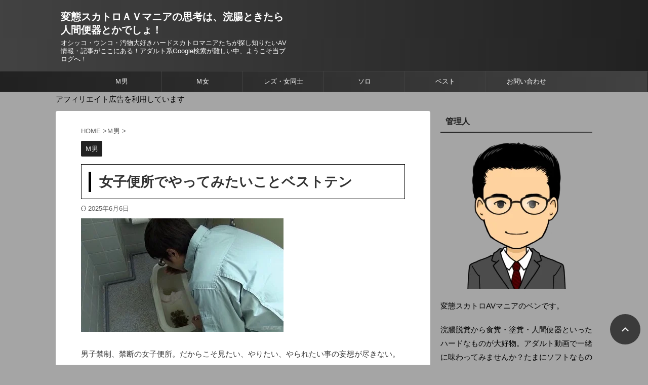

--- FILE ---
content_type: text/html; charset=UTF-8
request_url: https://scat-enema.com/%E3%82%B9%E3%82%AB%E3%83%88%E3%83%AD%E5%A6%84%E6%83%B3%E3%82%92%E3%83%89%E3%83%A9%E3%83%9E%E5%8C%96%EF%BC%81%E3%80%90%E5%A5%B3%E5%AD%90%E6%A0%A1%E3%81%AE%E3%83%88%E3%82%A4%E3%83%AC%E6%B8%85%E6%8E%83/
body_size: 25550
content:
<!DOCTYPE html><html lang="ja" class="s-navi-search-slide ">
<!--<![endif]--><head prefix="og: http://ogp.me/ns# fb: http://ogp.me/ns/fb# article: http://ogp.me/ns/article#">
 <script type="litespeed/javascript" data-src="https://www.googletagmanager.com/gtag/js?id=G-HBKF20C0Q8"></script> <script type="litespeed/javascript">window.dataLayer=window.dataLayer||[];function gtag(){dataLayer.push(arguments)}
gtag('js',new Date());gtag('config','G-HBKF20C0Q8')</script> <meta charset="UTF-8" ><meta name="viewport" content="width=device-width,initial-scale=1.0,user-scalable=no,viewport-fit=cover"><meta name="format-detection" content="telephone=no" ><meta name="referrer" content="no-referrer-when-downgrade"/><link rel="alternate" type="application/rss+xml" title="変態スカトロＡＶマニアの思考は、浣腸ときたら人間便器とかでしょ！ RSS Feed" href="https://scat-enema.com/feed/" /><link rel="pingback" href="https://scat-enema.com/xmlrpc.php" >
<!--[if lt IE 9]> <script src="https://scat-enema.com/wp-content/themes/affinger/js/html5shiv.js"></script> <![endif]--><meta name='robots' content='max-image-preview:large' /><title>女子便所でやってみたいことベストテン - 変態スカトロＡＶマニアの思考は、浣腸ときたら人間便器とかでしょ！</title><link rel="alternate" title="oEmbed (JSON)" type="application/json+oembed" href="https://scat-enema.com/wp-json/oembed/1.0/embed?url=https%3A%2F%2Fscat-enema.com%2F%25e3%2582%25b9%25e3%2582%25ab%25e3%2583%2588%25e3%2583%25ad%25e5%25a6%2584%25e6%2583%25b3%25e3%2582%2592%25e3%2583%2589%25e3%2583%25a9%25e3%2583%259e%25e5%258c%2596%25ef%25bc%2581%25e3%2580%2590%25e5%25a5%25b3%25e5%25ad%2590%25e6%25a0%25a1%25e3%2581%25ae%25e3%2583%2588%25e3%2582%25a4%25e3%2583%25ac%25e6%25b8%2585%25e6%258e%2583%2F" /><link rel="alternate" title="oEmbed (XML)" type="text/xml+oembed" href="https://scat-enema.com/wp-json/oembed/1.0/embed?url=https%3A%2F%2Fscat-enema.com%2F%25e3%2582%25b9%25e3%2582%25ab%25e3%2583%2588%25e3%2583%25ad%25e5%25a6%2584%25e6%2583%25b3%25e3%2582%2592%25e3%2583%2589%25e3%2583%25a9%25e3%2583%259e%25e5%258c%2596%25ef%25bc%2581%25e3%2580%2590%25e5%25a5%25b3%25e5%25ad%2590%25e6%25a0%25a1%25e3%2581%25ae%25e3%2583%2588%25e3%2582%25a4%25e3%2583%25ac%25e6%25b8%2585%25e6%258e%2583%2F&#038;format=xml" /><style id='wp-img-auto-sizes-contain-inline-css' type='text/css'>img:is([sizes=auto i],[sizes^="auto," i]){contain-intrinsic-size:3000px 1500px}
/*# sourceURL=wp-img-auto-sizes-contain-inline-css */</style><style id="litespeed-ccss">ol,ul{box-sizing:border-box}:root{--wp--preset--font-size--normal:16px;--wp--preset--font-size--huge:42px}.aligncenter{clear:both}.screen-reader-text{clip:rect(1px,1px,1px,1px);word-wrap:normal!important;border:0;-webkit-clip-path:inset(50%);clip-path:inset(50%);height:1px;margin:-1px;overflow:hidden;padding:0;position:absolute;width:1px}body{--wp--preset--color--black:#000;--wp--preset--color--cyan-bluish-gray:#abb8c3;--wp--preset--color--white:#fff;--wp--preset--color--pale-pink:#f78da7;--wp--preset--color--vivid-red:#cf2e2e;--wp--preset--color--luminous-vivid-orange:#ff6900;--wp--preset--color--luminous-vivid-amber:#fcb900;--wp--preset--color--light-green-cyan:#eefaff;--wp--preset--color--vivid-green-cyan:#00d084;--wp--preset--color--pale-cyan-blue:#8ed1fc;--wp--preset--color--vivid-cyan-blue:#0693e3;--wp--preset--color--vivid-purple:#9b51e0;--wp--preset--color--soft-red:#e92f3d;--wp--preset--color--light-grayish-red:#fdf0f2;--wp--preset--color--vivid-yellow:#ffc107;--wp--preset--color--very-pale-yellow:#fffde7;--wp--preset--color--very-light-gray:#fafafa;--wp--preset--color--very-dark-gray:#313131;--wp--preset--color--original-color-a:#43a047;--wp--preset--color--original-color-b:#795548;--wp--preset--color--original-color-c:#ec407a;--wp--preset--color--original-color-d:#9e9d24;--wp--preset--gradient--vivid-cyan-blue-to-vivid-purple:linear-gradient(135deg,rgba(6,147,227,1) 0%,#9b51e0 100%);--wp--preset--gradient--light-green-cyan-to-vivid-green-cyan:linear-gradient(135deg,#7adcb4 0%,#00d082 100%);--wp--preset--gradient--luminous-vivid-amber-to-luminous-vivid-orange:linear-gradient(135deg,rgba(252,185,0,1) 0%,rgba(255,105,0,1) 100%);--wp--preset--gradient--luminous-vivid-orange-to-vivid-red:linear-gradient(135deg,rgba(255,105,0,1) 0%,#cf2e2e 100%);--wp--preset--gradient--very-light-gray-to-cyan-bluish-gray:linear-gradient(135deg,#eee 0%,#a9b8c3 100%);--wp--preset--gradient--cool-to-warm-spectrum:linear-gradient(135deg,#4aeadc 0%,#9778d1 20%,#cf2aba 40%,#ee2c82 60%,#fb6962 80%,#fef84c 100%);--wp--preset--gradient--blush-light-purple:linear-gradient(135deg,#ffceec 0%,#9896f0 100%);--wp--preset--gradient--blush-bordeaux:linear-gradient(135deg,#fecda5 0%,#fe2d2d 50%,#6b003e 100%);--wp--preset--gradient--luminous-dusk:linear-gradient(135deg,#ffcb70 0%,#c751c0 50%,#4158d0 100%);--wp--preset--gradient--pale-ocean:linear-gradient(135deg,#fff5cb 0%,#b6e3d4 50%,#33a7b5 100%);--wp--preset--gradient--electric-grass:linear-gradient(135deg,#caf880 0%,#71ce7e 100%);--wp--preset--gradient--midnight:linear-gradient(135deg,#020381 0%,#2874fc 100%);--wp--preset--duotone--dark-grayscale:url('#wp-duotone-dark-grayscale');--wp--preset--duotone--grayscale:url('#wp-duotone-grayscale');--wp--preset--duotone--purple-yellow:url('#wp-duotone-purple-yellow');--wp--preset--duotone--blue-red:url('#wp-duotone-blue-red');--wp--preset--duotone--midnight:url('#wp-duotone-midnight');--wp--preset--duotone--magenta-yellow:url('#wp-duotone-magenta-yellow');--wp--preset--duotone--purple-green:url('#wp-duotone-purple-green');--wp--preset--duotone--blue-orange:url('#wp-duotone-blue-orange');--wp--preset--font-size--small:.8em;--wp--preset--font-size--medium:20px;--wp--preset--font-size--large:1.5em;--wp--preset--font-size--x-large:42px;--wp--preset--font-size--st-regular:1em;--wp--preset--font-size--huge:3em;--wp--preset--spacing--20:.44rem;--wp--preset--spacing--30:.67rem;--wp--preset--spacing--40:1rem;--wp--preset--spacing--50:1.5rem;--wp--preset--spacing--60:2.25rem;--wp--preset--spacing--70:3.38rem;--wp--preset--spacing--80:5.06rem;--wp--preset--shadow--natural:6px 6px 9px rgba(0,0,0,.2);--wp--preset--shadow--deep:12px 12px 50px rgba(0,0,0,.4);--wp--preset--shadow--sharp:6px 6px 0px rgba(0,0,0,.2);--wp--preset--shadow--outlined:6px 6px 0px -3px rgba(255,255,255,1),6px 6px rgba(0,0,0,1);--wp--preset--shadow--crisp:6px 6px 0px rgba(0,0,0,1)}html{font-family:sans-serif;-ms-text-size-adjust:100%;-webkit-text-size-adjust:100%}body{margin:0}article,aside,header,main,nav{display:block}a{background:0 0}h1{font-size:2em;margin:.67em 0}img{border:0}input{color:inherit;font:inherit;margin:0}input[type=submit]{-webkit-appearance:button}input::-moz-focus-inner{border:0;padding:0}input{line-height:normal}[class*=" st-svg-"]{font-family:stsvg;speak:none;font-style:normal;font-weight:400;font-variant:normal;text-transform:none;line-height:1;-webkit-font-smoothing:antialiased;-moz-osx-font-smoothing:grayscale}#search .st-fa{font-family:stsvg}.st-svg-angle-up:before{content:"\f106"}.st-svg-clock-o:before{content:"\f017"}.st-svg-search_s:before{content:"\e91f"}.st-svg-menu:before{content:"\e909"}*{font-family:-apple-system,BlinkMacSystemFont,"Segoe UI","Helvetica Neue","Hiragino Kaku Gothic ProN","メイリオ",meiryo,sans-serif;margin:0;padding:0}main{color:#333}main,article,aside,header,nav{display:block}html,body{height:100%}body{min-width:320px;word-wrap:break-word;background-color:#fff;counter-reset:stcnt imgcountcnt ranknumber-h2 ranknumber-h3 ranknumber-h4}.entry-content{margin-bottom:20px}.single .entry-content{padding-top:10px}*>p:last-child{margin-bottom:0}@media screen and (-webkit-min-device-pixel-ratio:0){h1{font-weight:700}}.post:after{content:"";clear:both;display:block}a{color:#4682b4}img:not(.size-st_header_slider){max-width:100%;height:auto;border:none;vertical-align:bottom;box-sizing:border-box}img.size-full{height:auto;max-width:100%}.smanone{display:none}.clearfix{zoom:1}.clearfix:after{content:"";display:block;clear:both}.clear{clear:both}@media print,screen and (min-width:960px){#st-header-post-under-box.st-header-post-no-data{margin:-10px 0 10px}}p,.post ol li{font-size:18px;line-height:30px}.entry-title:not([class^=is-style-st-heading-custom-]):not([class*=" is-style-st-heading-custom-"]):not(.st-css-no2),.post .entry-title:not([class^=is-style-st-heading-custom-]):not([class*=" is-style-st-heading-custom-"]):not(.st-css-no2){font-size:22px;line-height:35px}h1{margin:0}p{margin-bottom:20px}header .sitename.sitenametop{margin-bottom:5px;padding-top:5px}header .sitename{font-size:20px;line-height:1.3;padding:0;margin:0;word-break:break-all}header .sitename a{color:#333;text-decoration:none;font-weight:700}header .descr{font-size:13px;font-weight:400;line-height:1.3;padding:0;margin:0;word-break:break-all}.post .st-catgroup{font-size:12px;line-height:18px;margin:0;padding:5px 0}.catname{font-size:13px;line-height:1.5em;color:#1a1a1a;display:inline-block;word-break:break-word;padding:6px 8px;margin-top:5px;border-radius:2px;text-decoration:none;background:#f3f3f3}.post .st-catgroup a{text-decoration:none;color:#333}.kdate .st-svg-clock-o:before{font-size:.9em}.entry-title:not([class^=is-style-st-heading-custom-]):not([class*=" is-style-st-heading-custom-"]):not(.st-css-no2),.post .entry-title:not([class^=is-style-st-heading-custom-]):not([class*=" is-style-st-heading-custom-"]):not(.st-css-no2){color:#333;padding-top:10px;margin-bottom:10px;font-weight:700}#side .st-widgets-title:not([class^=is-style-st-heading-custom-]):not([class*=" is-style-st-heading-custom-"]):not(.st-css-no2){font-size:16px;line-height:27px;margin-bottom:20px}.screen-reader-text{display:none}#side aside>div>div{margin-bottom:10px}#content{position:relative}.blogbox p{font-size:14px;margin:0;color:#777;line-height:18px}.blogbox{margin-bottom:10px;padding:0}.post .blogbox .st-fa{margin-right:4px}#st-text-logo{word-break:break-all}.side-widgets{margin:0}.side-widgets>*{margin-bottom:10px}.st-widgets-box>*{margin-bottom:20px}.st-widgets-box{margin-bottom:20px}.kanren{padding-top:20px;margin-top:20px}aside .kanren{padding-top:20px;margin-top:0}#side aside .kanren{padding-top:10px}.tagcloud{margin-bottom:20px}.tagcloud a{font-size:13px!important;line-height:1em;color:#1a1a1a;display:inline-block;border:1px #757575 solid;white-space:nowrap;padding:10px;margin:3px 3px 5px;border-radius:4px;text-decoration:none;box-sizing:border-box}img.aligncenter{display:block;margin:0 auto 10px}.aligncenter{clear:both;display:block;margin:0 auto 10px}main ol{padding-left:1em;margin-bottom:20px;margin-left:1em}main ol li{padding-top:.25em;padding-bottom:.25em;line-height:1.5em!important}ul li{text-align:left}.post ol{list-style-type:decimal}main{counter-reset:stcnt}input:not(.st-form-nowide):not([type=checkbox]):not([type=radio]):not([type=submit]):not([type=image]){box-sizing:border-box;width:100%}input:not([type=checkbox]):not([type=radio]):not([type=submit]){padding:5px}#searchform input:not(.st-tab-label):not([type=image]){border-radius:0}#s-navi{margin:0 -10px}#s-navi dl.acordion p{margin:0}#s-navi dl.acordion{margin:0;box-sizing:border-box;width:100%}#s-navi dt.trigger{display:-webkit-box;display:-webkit-flex;display:-ms-flexbox;display:flex;-webkit-box-pack:start;-webkit-justify-content:flex-start;-ms-flex-pack:start;justify-content:flex-start;-webkit-box-align:center;-webkit-align-items:center;-ms-flex-align:center;align-items:center;height:48px;overflow:hidden}#st-mobile-logo{padding:0 10px;box-sizing:border-box;text-align:left;line-height:20px;font-size:16px;-webkit-box-ordinal-group:3;-webkit-order:2;-ms-flex-order:2;order:2;-webkit-box-flex:1;-webkit-flex-grow:1;-ms-flex-positive:1;flex-grow:1;display:flex;align-items:center;flex-direction:column}#s-navi dt.trigger .acordion_button{max-width:20%;order:1;flex-grow:0}#s-navi dt.trigger .acordion_button_search{order:4}#s-navi dt.trigger .op{font-family:"メイリオ",Meiryo,"ヒラギノ角ゴ Pro W3","Hiragino Kaku Gothic Pro","ＭＳ Ｐゴシック",sans-serif;color:#333;font-size:25px;display:flex;justify-content:center;align-items:center;height:48px;overflow:hidden;width:52px;box-sizing:border-box}#s-navi dt.trigger .op .st-fa{display:flex;flex-direction:column;justify-content:center;align-items:center}#s-navi dt.trigger .op.has-text .st-fa:after{margin-top:2px;font-family:Arial,sans-serif;content:"MENU";font-size:8px;letter-spacing:-.25px}#s-navi:after{content:"";display:block;clear:both;margin-bottom:0}#s-navi dd.acordion_tree,#s-navi dd.acordion_search{box-sizing:border-box;text-align:left;position:fixed;top:0;height:100vh;max-height:100vh;-webkit-overflow-scrolling:touch}#s-navi dd.acordion_tree,.s-navi-search-slide #s-navi dd.acordion_search{width:250px;z-index:10000}#s-navi dd.acordion_tree{left:-250px}.s-navi-search-slide #s-navi dd.acordion_search{right:-250px}#s-navi dd.acordion_tree .acordion_tree_content,#s-navi dd.acordion_search .acordion_search_content{box-sizing:border-box;overflow:auto;-webkit-overflow-scrolling:touch}#s-navi dd.acordion_tree .acordion_tree_content{padding-top:10px}#s-navi dd.acordion_search .acordion_search_content{padding:10px 10px 0;font-size:15px}.acordion_search_content #searchform{border-color:#ccc}.acordion_search_content .st-widgets-title:not([class^=is-style-st-heading-custom-]):not([class*=" is-style-st-heading-custom-"]):not(.st-css-no2){font-size:85%;margin-bottom:10px;font-weight:700}.acordion_search_content .widget_categories ul{display:flex;flex-wrap:wrap;width:100%;border-top:1px solid #ccc;border-left:1px solid #ccc;box-sizing:border-box}.acordion_search_content .widget_categories ul>li.cat-item{width:50%;box-sizing:border-box;text-align:center;list-style:none;align-items:center;border-right:1px solid #ccc;border-bottom:1px solid #ccc}.acordion_search_content .widget_categories ul li.cat-item a{text-decoration:none;padding:10px;font-size:80%;width:100%;height:100%;box-sizing:border-box;display:flex;justify-content:center;align-items:center}@media print,screen and (min-width:960px){.st-middle-menu{display:none}}.st-middle-menu ul{display:flex;flex-wrap:wrap;width:100%;box-sizing:border-box}.st-middle-menu .menu>li{box-sizing:border-box;text-align:center;list-style:none;align-items:center}.st-middle-menu .menu li a{text-decoration:none;padding:10px;width:100%;height:100%;box-sizing:border-box;display:-webkit-box;display:-webkit-flex;display:-ms-flexbox;display:flex;-webkit-box-pack:center;-webkit-justify-content:center;-ms-flex-pack:center;justify-content:center;-webkit-box-align:center;-webkit-align-items:center;-ms-flex-align:center;align-items:center}#search{padding-bottom:0;position:relative;width:100%;box-sizing:border-box}#searchform input{margin:0}#searchform input{-webkit-appearance:none}#s{min-width:0;font-family:"メイリオ",Meiryo,"ヒラギノ角ゴ Pro W3","Hiragino Kaku Gothic Pro","ＭＳ Ｐゴシック",sans-serif;color:#333;font-size:14px;border-style:none;padding:10px 25px;box-sizing:border-box;border-radius:0;background-color:#fff}#s::-webkit-input-placeholder{opacity:.5}#s:-moz-placeholder{opacity:.5}#s::-moz-placeholder{opacity:.5}#s:-ms-input-placeholder{opacity:.5}#searchform{border:#e0e0e0 1px solid;border-radius:0;display:flex;overflow:hidden}input#searchsubmit{margin:0;background:#fff;color:#424242;padding:0 15px;border:none}#breadcrumb,#breadcrumb ol,#breadcrumb li{margin:0;padding:0;font-weight:400}#breadcrumb ol li{color:#777;font-size:13px;list-style:none;display:inline-block;line-height:1.5}#breadcrumb ol li a{text-decoration:none;color:#777}.snstext{font-size:13px;padding:0 13px;-webkit-align-self:center;-ms-flex-item-align:center;align-self:center;-webkit-box-flex:1;-webkit-flex-grow:1;-ms-flex-positive:1;flex-grow:1;line-height:1.2em}#page-top{position:fixed;z-index:99999;bottom:20px;right:0}#page-top:not(.page-top-img) a{text-decoration:none;background:#ccc;color:#fff;text-align:center;-moz-opacity:.8;opacity:.8;width:50px;height:50px;display:flex;align-items:center;justify-content:center}#page-top .st-svg-angle-up:before{font-size:20px}.vcard .fn{font-size:12px;line-height:1.3;font-style:normal;color:#757575}#wrapper{margin:0 auto;position:relative}header{text-align:center}#headbox{padding:0 10px 0;margin:0}#side aside{padding:0 15px 20px}#header-l{padding-top:0}@media only screen and (max-width:959px){#header-l{padding-top:20px}}main{padding:20px 15px;margin:0 0 20px;background:#fff}@media only screen and (max-width:959px){main{margin-bottom:-1px}}.st-eyecatch-under{margin-bottom:20px;position:relative}@media all and (-ms-high-contrast:none){#s{color:#ccc;padding-top:7px}}@media screen and (orientation:landscape){#headbox{padding-right:constant(safe-area-inset-right);padding-left:constant(safe-area-inset-left);padding-right:env(safe-area-inset-right);padding-left:env(safe-area-inset-left)}#side,#s-navi dt{padding-right:calc(constant(safe-area-inset-right) + 10px);padding-left:calc(constant(safe-area-inset-left) + 10px);padding-right:calc(env(safe-area-inset-right) + 10px);padding-left:calc(env(safe-area-inset-left) + 10px)}}@media screen and (orientation:portrait){#s-navi dd.acordion_tree,#s-navi dd.acordion_search{padding-bottom:constant(safe-area-inset-bottom);padding-bottom:env(safe-area-inset-bottom)}}.post{counter-reset:countcnt}.post{counter-reset:stepcnt}@media only screen and (max-width:959px){#content-w{position:relative;z-index:0}#st-ami{position:relative;left:0}#side aside{clear:both;float:none;width:auto;position:static;padding-top:10px}}@media only screen and (min-width:600px) and (max-width:959px){#s-navi dd.acordion_tree{width:320px;left:-320px}.s-navi-search-slide #s-navi dd.acordion_search{width:320px;right:-320px}#s-navi dt.trigger{height:58px}#st-mobile-logo{padding:15px 20px;line-height:30px;font-size:25px}#s-navi dt.trigger .op{font-size:30px;width:66px;height:58px}#s-navi dd.acordion_search .acordion_search_content{font-size:20px}#page-top:not(.page-top-img) a{width:100px;height:100px}#page-top .st-svg-angle-up:before{font-size:30px}}@media only screen and (min-width:600px){p,.post ol li{font-size:20px;line-height:30px}.entry-title:not([class^=is-style-st-heading-custom-]):not([class*=" is-style-st-heading-custom-"]):not(.st-css-no2),.post .entry-title:not([class^=is-style-st-heading-custom-]):not([class*=" is-style-st-heading-custom-"]):not(.st-css-no2){font-size:27px;line-height:40px}header{text-align:left}#headbox{padding:0 10px 10px;margin:0;text-align:center}main{background-color:#fff;padding:20px 30px;padding-right:calc(constant(safe-area-inset-right) + 10px);padding-left:calc(constant(safe-area-inset-left) + 10px)}p{margin-bottom:20px}dd p{margin-bottom:5px}.entry-title:not([class^=is-style-st-heading-custom-]):not([class*=" is-style-st-heading-custom-"]):not(.st-css-no2),.post .entry-title:not([class^=is-style-st-heading-custom-]):not([class*=" is-style-st-heading-custom-"]):not(.st-css-no2){color:#333;margin-bottom:10px}.st-widgets-title:not([class^=is-style-st-heading-custom-]):not([class*=" is-style-st-heading-custom-"]):not(.st-css-no2){font-size:16px}}@media print,screen and (min-width:960px){p,.post ol li{font-size:15px;line-height:27px}.entry-title:not([class^=is-style-st-heading-custom-]):not([class*=" is-style-st-heading-custom-"]):not(.st-css-no2),.post .entry-title:not([class^=is-style-st-heading-custom-]):not([class*=" is-style-st-heading-custom-"]):not(.st-css-no2){font-size:27px;line-height:40px}#st-menuwide{border-radius:1px;border:solid 1px #e0dede;padding:0;margin:0 auto;background:#f3f3f3;background:-webkit-linear-gradient(#fff 0%,#f3f3f3 100%);background:linear-gradient(#fff 0%,#f3f3f3 100%)}nav.smanone{margin:0 auto}header .smanone ul.menu li{box-sizing:border-box;list-style-type:none;float:left;height:40px;text-align:center;border-right:solid 1px #f3f3f3;position:relative}header .smanone ul.menu>li:last-child{border:none}header .smanone ul.menu li a{display:block;font-size:13px;overflow:hidden;width:100%;height:100%;line-height:40px;color:#333;text-decoration:none;position:relative;z-index:1}header .smanone ul.menu{zoom:1}.smanone{display:block}.pcnone{display:none!important}header{padding:0}#header-l{padding-top:0}#headbox{padding:15px 10px;margin:0 auto;text-align:left}nav{display:block}p{margin-bottom:20px}dd p{margin-bottom:5px}.entry-title:not([class^=is-style-st-heading-custom-]):not([class*=" is-style-st-heading-custom-"]):not(.st-css-no2),.post .entry-title:not([class^=is-style-st-heading-custom-]):not([class*=" is-style-st-heading-custom-"]):not(.st-css-no2){color:#333;margin-bottom:10px}.blogbox p{font-size:13px;margin:0;line-height:18px}#headbox{display:flex;align-items:center;justify-content:space-between}#header-l{display:flex;align-items:center;max-width:450px}#header-r{padding-top:0;max-width:calc(100% - 450px)}.st-widgets-title:not([class^=is-style-st-heading-custom-]):not([class*=" is-style-st-heading-custom-"]):not(.st-css-no2){font-size:14px}#wrapper{overflow:visible;padding:0;width:100%}#st-header{margin:0 auto}#content{margin:0 auto}#wrapper:not(.colum1) #content-w,header+#content-w{padding-top:10px}#side{padding:0}.snstext{display:inline}.st-middle-menu{display:none}}@media only screen and (max-width:599px){#side{overflow:hidden;padding-top:20px}}@media print,screen and (max-width:959px){#headbox{padding:0 10px 5px}#header-l{padding-bottom:10px}}body:not(.front-page) #st-header{display:none}#s{font-size:14px;padding-left:25px;padding-top:10px;padding-bottom:10px}input#s:-ms-input-placeholder{font-size:14px!important}input#s::-ms-input-placeholder{font-size:14px!important}:root #searchform{border-width:1px}input#searchsubmit{padding-right:25px;padding-left:25px;font-size:14px}.st-middle-menu .menu>li{width:50%}.st-middle-menu .menu li a{font-size:90%}.snstext{display:none}@media print,screen and (max-width:599px){#headbox-bg #headbox{padding-top:48px!important}}@media only screen and (min-width:600px) and (max-width:959px){#headbox-bg #headbox{padding-top:58px!important}}.st-widgets-title,.st-widgets-title span,.entry-title:not(.st-css-no),.post .entry-title:not(.st-css-no){font-family:"Noto Sans JP",sans-serif;font-weight:700!important}#s-navi dt.trigger .op-menu{display:none}#s-navi dt.trigger{justify-content:space-between}input{color:#000}#headbox-bg{background:#424242;background:-webkit-linear-gradient(left,#212121 0%,#424242 100%);background:linear-gradient(to left,#212121 0%,#424242 100%)}@media only screen and (min-width:600px){body:not(.front-page) main{background:#ffffff!important}}@media only screen and (max-width:599px){body:not(.front-page) main{background-color:#fff!important}}header .sitename a,nav li a{color:#fff}#page-top:not(.page-top-img) a{background:#212121}#page-top:not(.page-top-img) a{line-height:100%;border-radius:50%}#page-top:not(.page-top-img){right:15px}header .descr{color:#fff}#s-navi dt.trigger .op{background:#d93;color:#fff}header #st-mobile-logo{justify-content:center;text-align:center}@media only screen and (max-width:959px){#header-l .descr{padding-bottom:10px}}#s-navi dt.trigger{height:48pxpx}@media only screen and (max-width:959px) and (min-width:600px){#s-navi dt.trigger{height:calc(48pxpx + 10px)}}@media print,screen and (max-width:599px){#headbox-bg #headbox{padding-top:calc(48pxpx - 20px)!important}}@media only screen and (min-width:600px) and (max-width:959px){#headbox-bg #headbox{padding-top:calc(48pxpx - 10px)!important}}#s-navi dd.acordion_tree,#s-navi dd.acordion_search{background-color:#fafafa}.s-navi-search-slide #s-navi dd.acordion_search{background-color:#d93}#breadcrumb,div#breadcrumb a,.blogbox p,#breadcrumb ol li a,#breadcrumb ol li{color:#616161}.post .entry-title:not([class^=is-style-st-heading-custom-]):not([class*=" is-style-st-heading-custom-"]):not(.st-css-no){margin-top:10px}.post .entry-title:not([class^=is-style-st-heading-custom-]):not([class*=" is-style-st-heading-custom-"]):not(.st-css-no){position:relative;padding:.5em .5em .5em 1.3em;border:1px solid #000;background-color:transparent;background:0 0}.post .entry-title:not([class^=is-style-st-heading-custom-]):not([class*=" is-style-st-heading-custom-"]):not(.st-css-no):after{position:absolute;top:.5em;left:.5em;content:'';width:5px;height:-webkit-calc(100% - 1em);height:calc(100% - 1em);background-color:#000}#side .st-widgets-title:not([class^=is-style-st-heading-custom-]):not([class*=" is-style-st-heading-custom-"]):not(.st-css-no){font-weight:700;margin-bottom:10px}#side .st-widgets-title:not([class^=is-style-st-heading-custom-]):not([class*=" is-style-st-heading-custom-"]):not(.st-css-no){position:relative;padding-left:0;padding-bottom:10px;border-top:none;padding-left:10px!important;padding-top:7px!important;padding-bottom:7px!important;color:#212121;background-color:transparent}#side .st-widgets-title:not([class^=is-style-st-heading-custom-]):not([class*=" is-style-st-heading-custom-"]):not(.st-css-no) :after{position:absolute;bottom:-2px;left:0;z-index:2;content:'';width:100%;height:2px;background:#212121;background:-webkit-linear-gradient(left,#424242 0%,#212121 100%);background:linear-gradient(to left,#424242 0%,#212121 100%)}.tagcloud a{color:#212121;border-color:#212121}.catname{background:#212121;color:#fff}.post .st-catgroup a{color:#fff}.st-middle-menu ul{background:#000;background:-webkit-linear-gradient(left,#424242 0%,#000 100%);background:linear-gradient(to left,#424242 0%,#000 100%)}.st-middle-menu .menu li a{color:#fff}.st-middle-menu ul{border-top:1px solid #fff}.st-middle-menu .menu>li{border-bottom:1px solid #fff}.st-middle-menu .menu>li:nth-child(odd){border-right:1px solid #fff}@media only screen and (min-width:960px){#st-menuwide,nav.smanone,#st-header,#content{max-width:1060px}#headbox{max-width:1040px}#contentInner{float:left;width:100%;margin-right:-300px}main{margin-right:320px;margin-left:0;background-color:#fff;border-radius:4px;-webkit-border-radius:4px;-moz-border-radius:4px;padding:30px 50px 30px}#side aside{float:right;width:300px;padding:0}#st-menuwide{border-top-color:#424242;border-bottom-color:#424242;border-left-color:#212121;border-right-color:#212121}#st-menuwide{background:#212121;background:url(""),-webkit-linear-gradient(left,#424242 0%,#212121 100%);background:url(""),linear-gradient(to left,#424242 0%,#212121 100%)}header .smanone ul.menu li{width:160px}header .smanone ul.menu li{border-right-color:#424242}header .smanone ul.menu li a{color:#fff}#st-menuwide{max-width:100%}header .smanone ul.menu{display:-webkit-flex;display:-ms-flexbox;display:flex;-webkit-justify-content:center;-ms-flex-pack:center;justify-content:center;-webkit-box-lines:multiple;-webkit-flex-wrap:wrap;-ms-flex-wrap:wrap;flex-wrap:wrap}}@media only screen and (max-width:599px){#headbox{padding-bottom:0}#s-navi:after{margin-bottom:0}}:root{--swiper-theme-color:#007aff}:root{--swiper-navigation-size:44px}:root{--jp-carousel-primary-color:#fff;--jp-carousel-primary-subtle-color:#999;--jp-carousel-bg-color:#000;--jp-carousel-bg-faded-color:#222;--jp-carousel-border-color:#3a3a3a}:root{--jetpack--contact-form--border:1px solid #8c8f94;--jetpack--contact-form--border-color:#8c8f94;--jetpack--contact-form--border-size:1px;--jetpack--contact-form--border-style:solid;--jetpack--contact-form--border-radius:0px;--jetpack--contact-form--input-padding:16px;--jetpack--contact-form--font-size:16px}.screen-reader-text{clip:rect(1px,1px,1px,1px);word-wrap:normal!important;border:0;-webkit-clip-path:inset(50%);clip-path:inset(50%);height:1px;margin:-1px;overflow:hidden;padding:0;position:absolute!important;width:1px}body.custom-background{background-color:#a5a5a5}}</style><link rel="preload" data-asynced="1" data-optimized="2" as="style" onload="this.onload=null;this.rel='stylesheet'" href="https://scat-enema.com/wp-content/litespeed/css/24381c491322cd3b9beea148248f1812.css?ver=2dd52" /><script data-optimized="1" type="litespeed/javascript" data-src="https://scat-enema.com/wp-content/plugins/litespeed-cache/assets/js/css_async.min.js"></script> <style id='wp-emoji-styles-inline-css' type='text/css'>img.wp-smiley, img.emoji {
		display: inline !important;
		border: none !important;
		box-shadow: none !important;
		height: 1em !important;
		width: 1em !important;
		margin: 0 0.07em !important;
		vertical-align: -0.1em !important;
		background: none !important;
		padding: 0 !important;
	}
/*# sourceURL=wp-emoji-styles-inline-css */</style><style id='global-styles-inline-css' type='text/css'>:root{--wp--preset--aspect-ratio--square: 1;--wp--preset--aspect-ratio--4-3: 4/3;--wp--preset--aspect-ratio--3-4: 3/4;--wp--preset--aspect-ratio--3-2: 3/2;--wp--preset--aspect-ratio--2-3: 2/3;--wp--preset--aspect-ratio--16-9: 16/9;--wp--preset--aspect-ratio--9-16: 9/16;--wp--preset--color--black: #000000;--wp--preset--color--cyan-bluish-gray: #abb8c3;--wp--preset--color--white: #ffffff;--wp--preset--color--pale-pink: #f78da7;--wp--preset--color--vivid-red: #cf2e2e;--wp--preset--color--luminous-vivid-orange: #ff6900;--wp--preset--color--luminous-vivid-amber: #fcb900;--wp--preset--color--light-green-cyan: #eefaff;--wp--preset--color--vivid-green-cyan: #00d084;--wp--preset--color--pale-cyan-blue: #8ed1fc;--wp--preset--color--vivid-cyan-blue: #0693e3;--wp--preset--color--vivid-purple: #9b51e0;--wp--preset--color--soft-red: #e92f3d;--wp--preset--color--light-grayish-red: #fdf0f2;--wp--preset--color--vivid-yellow: #ffc107;--wp--preset--color--very-pale-yellow: #fffde7;--wp--preset--color--very-light-gray: #fafafa;--wp--preset--color--very-dark-gray: #313131;--wp--preset--color--original-color-a: #43a047;--wp--preset--color--original-color-b: #795548;--wp--preset--color--original-color-c: #ec407a;--wp--preset--color--original-color-d: #9e9d24;--wp--preset--gradient--vivid-cyan-blue-to-vivid-purple: linear-gradient(135deg,rgb(6,147,227) 0%,rgb(155,81,224) 100%);--wp--preset--gradient--light-green-cyan-to-vivid-green-cyan: linear-gradient(135deg,rgb(122,220,180) 0%,rgb(0,208,130) 100%);--wp--preset--gradient--luminous-vivid-amber-to-luminous-vivid-orange: linear-gradient(135deg,rgb(252,185,0) 0%,rgb(255,105,0) 100%);--wp--preset--gradient--luminous-vivid-orange-to-vivid-red: linear-gradient(135deg,rgb(255,105,0) 0%,rgb(207,46,46) 100%);--wp--preset--gradient--very-light-gray-to-cyan-bluish-gray: linear-gradient(135deg,rgb(238,238,238) 0%,rgb(169,184,195) 100%);--wp--preset--gradient--cool-to-warm-spectrum: linear-gradient(135deg,rgb(74,234,220) 0%,rgb(151,120,209) 20%,rgb(207,42,186) 40%,rgb(238,44,130) 60%,rgb(251,105,98) 80%,rgb(254,248,76) 100%);--wp--preset--gradient--blush-light-purple: linear-gradient(135deg,rgb(255,206,236) 0%,rgb(152,150,240) 100%);--wp--preset--gradient--blush-bordeaux: linear-gradient(135deg,rgb(254,205,165) 0%,rgb(254,45,45) 50%,rgb(107,0,62) 100%);--wp--preset--gradient--luminous-dusk: linear-gradient(135deg,rgb(255,203,112) 0%,rgb(199,81,192) 50%,rgb(65,88,208) 100%);--wp--preset--gradient--pale-ocean: linear-gradient(135deg,rgb(255,245,203) 0%,rgb(182,227,212) 50%,rgb(51,167,181) 100%);--wp--preset--gradient--electric-grass: linear-gradient(135deg,rgb(202,248,128) 0%,rgb(113,206,126) 100%);--wp--preset--gradient--midnight: linear-gradient(135deg,rgb(2,3,129) 0%,rgb(40,116,252) 100%);--wp--preset--font-size--small: .8em;--wp--preset--font-size--medium: 20px;--wp--preset--font-size--large: 1.5em;--wp--preset--font-size--x-large: 42px;--wp--preset--font-size--st-regular: 1em;--wp--preset--font-size--huge: 3em;--wp--preset--spacing--20: 0.44rem;--wp--preset--spacing--30: 0.67rem;--wp--preset--spacing--40: 1rem;--wp--preset--spacing--50: 1.5rem;--wp--preset--spacing--60: 2.25rem;--wp--preset--spacing--70: 3.38rem;--wp--preset--spacing--80: 5.06rem;--wp--preset--shadow--natural: 6px 6px 9px rgba(0, 0, 0, 0.2);--wp--preset--shadow--deep: 12px 12px 50px rgba(0, 0, 0, 0.4);--wp--preset--shadow--sharp: 6px 6px 0px rgba(0, 0, 0, 0.2);--wp--preset--shadow--outlined: 6px 6px 0px -3px rgb(255, 255, 255), 6px 6px rgb(0, 0, 0);--wp--preset--shadow--crisp: 6px 6px 0px rgb(0, 0, 0);}:where(.is-layout-flex){gap: 0.5em;}:where(.is-layout-grid){gap: 0.5em;}body .is-layout-flex{display: flex;}.is-layout-flex{flex-wrap: wrap;align-items: center;}.is-layout-flex > :is(*, div){margin: 0;}body .is-layout-grid{display: grid;}.is-layout-grid > :is(*, div){margin: 0;}:where(.wp-block-columns.is-layout-flex){gap: 2em;}:where(.wp-block-columns.is-layout-grid){gap: 2em;}:where(.wp-block-post-template.is-layout-flex){gap: 1.25em;}:where(.wp-block-post-template.is-layout-grid){gap: 1.25em;}.has-black-color{color: var(--wp--preset--color--black) !important;}.has-cyan-bluish-gray-color{color: var(--wp--preset--color--cyan-bluish-gray) !important;}.has-white-color{color: var(--wp--preset--color--white) !important;}.has-pale-pink-color{color: var(--wp--preset--color--pale-pink) !important;}.has-vivid-red-color{color: var(--wp--preset--color--vivid-red) !important;}.has-luminous-vivid-orange-color{color: var(--wp--preset--color--luminous-vivid-orange) !important;}.has-luminous-vivid-amber-color{color: var(--wp--preset--color--luminous-vivid-amber) !important;}.has-light-green-cyan-color{color: var(--wp--preset--color--light-green-cyan) !important;}.has-vivid-green-cyan-color{color: var(--wp--preset--color--vivid-green-cyan) !important;}.has-pale-cyan-blue-color{color: var(--wp--preset--color--pale-cyan-blue) !important;}.has-vivid-cyan-blue-color{color: var(--wp--preset--color--vivid-cyan-blue) !important;}.has-vivid-purple-color{color: var(--wp--preset--color--vivid-purple) !important;}.has-black-background-color{background-color: var(--wp--preset--color--black) !important;}.has-cyan-bluish-gray-background-color{background-color: var(--wp--preset--color--cyan-bluish-gray) !important;}.has-white-background-color{background-color: var(--wp--preset--color--white) !important;}.has-pale-pink-background-color{background-color: var(--wp--preset--color--pale-pink) !important;}.has-vivid-red-background-color{background-color: var(--wp--preset--color--vivid-red) !important;}.has-luminous-vivid-orange-background-color{background-color: var(--wp--preset--color--luminous-vivid-orange) !important;}.has-luminous-vivid-amber-background-color{background-color: var(--wp--preset--color--luminous-vivid-amber) !important;}.has-light-green-cyan-background-color{background-color: var(--wp--preset--color--light-green-cyan) !important;}.has-vivid-green-cyan-background-color{background-color: var(--wp--preset--color--vivid-green-cyan) !important;}.has-pale-cyan-blue-background-color{background-color: var(--wp--preset--color--pale-cyan-blue) !important;}.has-vivid-cyan-blue-background-color{background-color: var(--wp--preset--color--vivid-cyan-blue) !important;}.has-vivid-purple-background-color{background-color: var(--wp--preset--color--vivid-purple) !important;}.has-black-border-color{border-color: var(--wp--preset--color--black) !important;}.has-cyan-bluish-gray-border-color{border-color: var(--wp--preset--color--cyan-bluish-gray) !important;}.has-white-border-color{border-color: var(--wp--preset--color--white) !important;}.has-pale-pink-border-color{border-color: var(--wp--preset--color--pale-pink) !important;}.has-vivid-red-border-color{border-color: var(--wp--preset--color--vivid-red) !important;}.has-luminous-vivid-orange-border-color{border-color: var(--wp--preset--color--luminous-vivid-orange) !important;}.has-luminous-vivid-amber-border-color{border-color: var(--wp--preset--color--luminous-vivid-amber) !important;}.has-light-green-cyan-border-color{border-color: var(--wp--preset--color--light-green-cyan) !important;}.has-vivid-green-cyan-border-color{border-color: var(--wp--preset--color--vivid-green-cyan) !important;}.has-pale-cyan-blue-border-color{border-color: var(--wp--preset--color--pale-cyan-blue) !important;}.has-vivid-cyan-blue-border-color{border-color: var(--wp--preset--color--vivid-cyan-blue) !important;}.has-vivid-purple-border-color{border-color: var(--wp--preset--color--vivid-purple) !important;}.has-vivid-cyan-blue-to-vivid-purple-gradient-background{background: var(--wp--preset--gradient--vivid-cyan-blue-to-vivid-purple) !important;}.has-light-green-cyan-to-vivid-green-cyan-gradient-background{background: var(--wp--preset--gradient--light-green-cyan-to-vivid-green-cyan) !important;}.has-luminous-vivid-amber-to-luminous-vivid-orange-gradient-background{background: var(--wp--preset--gradient--luminous-vivid-amber-to-luminous-vivid-orange) !important;}.has-luminous-vivid-orange-to-vivid-red-gradient-background{background: var(--wp--preset--gradient--luminous-vivid-orange-to-vivid-red) !important;}.has-very-light-gray-to-cyan-bluish-gray-gradient-background{background: var(--wp--preset--gradient--very-light-gray-to-cyan-bluish-gray) !important;}.has-cool-to-warm-spectrum-gradient-background{background: var(--wp--preset--gradient--cool-to-warm-spectrum) !important;}.has-blush-light-purple-gradient-background{background: var(--wp--preset--gradient--blush-light-purple) !important;}.has-blush-bordeaux-gradient-background{background: var(--wp--preset--gradient--blush-bordeaux) !important;}.has-luminous-dusk-gradient-background{background: var(--wp--preset--gradient--luminous-dusk) !important;}.has-pale-ocean-gradient-background{background: var(--wp--preset--gradient--pale-ocean) !important;}.has-electric-grass-gradient-background{background: var(--wp--preset--gradient--electric-grass) !important;}.has-midnight-gradient-background{background: var(--wp--preset--gradient--midnight) !important;}.has-small-font-size{font-size: var(--wp--preset--font-size--small) !important;}.has-medium-font-size{font-size: var(--wp--preset--font-size--medium) !important;}.has-large-font-size{font-size: var(--wp--preset--font-size--large) !important;}.has-x-large-font-size{font-size: var(--wp--preset--font-size--x-large) !important;}
/*# sourceURL=global-styles-inline-css */</style><style id='classic-theme-styles-inline-css' type='text/css'>/*! This file is auto-generated */
.wp-block-button__link{color:#fff;background-color:#32373c;border-radius:9999px;box-shadow:none;text-decoration:none;padding:calc(.667em + 2px) calc(1.333em + 2px);font-size:1.125em}.wp-block-file__button{background:#32373c;color:#fff;text-decoration:none}
/*# sourceURL=/wp-includes/css/classic-themes.min.css */</style> <script type="litespeed/javascript" data-src="https://scat-enema.com/wp-includes/js/jquery/jquery.min.js?ver=3.7.1" id="jquery-core-js"></script> <link rel="https://api.w.org/" href="https://scat-enema.com/wp-json/" /><link rel="alternate" title="JSON" type="application/json" href="https://scat-enema.com/wp-json/wp/v2/posts/763" /><link rel='shortlink' href='https://scat-enema.com/?p=763' /><meta name="robots" content="index, follow" /><meta name="keywords" content="V&amp;Rプランニング"><meta name="description" content="スカトロ系変態教師が抱いた女子トイレでやってみたい妄想と行動を目撃するＡＶの紹介。女子トイレにあるナプキンが欲しい。流れずに残った女子のウンコを見てみたい、手に取ってみたい、頂きたい。集団小便リンチを受けたい。自分が人間便器になりたい。"><meta name="thumbnail" content="https://scat-enema.com/wp-content/uploads/2020/06/20061802-9.jpg"><meta name="google-site-verification" content="_l7I5bzX_R3HyxylOkCBjjDQDVV7ovJxojCymsOzrQs" /><link rel="canonical" href="https://scat-enema.com/%e3%82%b9%e3%82%ab%e3%83%88%e3%83%ad%e5%a6%84%e6%83%b3%e3%82%92%e3%83%89%e3%83%a9%e3%83%9e%e5%8c%96%ef%bc%81%e3%80%90%e5%a5%b3%e5%ad%90%e6%a0%a1%e3%81%ae%e3%83%88%e3%82%a4%e3%83%ac%e6%b8%85%e6%8e%83/" /><style type="text/css" id="custom-background-css">body.custom-background { background-color: #a5a5a5; }</style><link rel="icon" href="https://scat-enema.com/wp-content/uploads/2021/12/cropped-2b19fea1a3ea84387eee8289bc06fa68-32x32.jpg" sizes="32x32" /><link rel="icon" href="https://scat-enema.com/wp-content/uploads/2021/12/cropped-2b19fea1a3ea84387eee8289bc06fa68-192x192.jpg" sizes="192x192" /><link rel="apple-touch-icon" href="https://scat-enema.com/wp-content/uploads/2021/12/cropped-2b19fea1a3ea84387eee8289bc06fa68-180x180.jpg" /><meta name="msapplication-TileImage" content="https://scat-enema.com/wp-content/uploads/2021/12/cropped-2b19fea1a3ea84387eee8289bc06fa68-270x270.jpg" /><style type="text/css" id="wp-custom-css">.grecaptcha-badge { visibility: hidden; }</style><meta property="og:type" content="article"><meta property="og:title" content="女子便所でやってみたいことベストテン"><meta property="og:url" content="https://scat-enema.com/%e3%82%b9%e3%82%ab%e3%83%88%e3%83%ad%e5%a6%84%e6%83%b3%e3%82%92%e3%83%89%e3%83%a9%e3%83%9e%e5%8c%96%ef%bc%81%e3%80%90%e5%a5%b3%e5%ad%90%e6%a0%a1%e3%81%ae%e3%83%88%e3%82%a4%e3%83%ac%e6%b8%85%e6%8e%83/"><meta property="og:description" content="男子禁制、禁断の女子便所。だからこそ見たい、やりたい、やられたい事の妄想が尽きない。 女子トイレにあるナプキンが欲しい。流れずに残ったウンコを見てみたい、手に取ってみたい、頂きたい。集団小便リンチを受"><meta property="og:site_name" content="変態スカトロＡＶマニアの思考は、浣腸ときたら人間便器とかでしょ！"><meta property="og:image" content="https://scat-enema.com/wp-content/uploads/2020/06/20061802-9.jpg"><meta property="article:published_time" content="2020-06-18T11:34:01+09:00" /><meta property="article:author" content="scatman" /></head><body ontouchstart="" class="wp-singular post-template-default single single-post postid-763 single-format-standard custom-background wp-theme-affinger wp-child-theme-affinger-child st-af single-cat-2 not-front-page" ><div id="st-ami"><div id="wrapper" class="" ontouchstart=""><div id="wrapper-in"><header id=""><div id="header-full"><div id="headbox-bg-fixed"><div id="headbox-bg"><div id="headbox"><nav id="s-navi" class="pcnone" data-st-nav data-st-nav-type="normal"><dl class="acordion is-active" data-st-nav-primary><dt class="trigger"><p class="acordion_button"><span class="op op-menu has-text"><i class="st-fa st-svg-menu"></i></span></p><p class="acordion_button acordion_button_search"><span class="op op-search"><i class="st-fa st-svg-search_s op-search-close"></i></span></p><div id="st-mobile-logo"></div></dt><dd class="acordion_tree"><div class="acordion_tree_content"><div class="clear"></div></div></dd><dd class="acordion_search"><div class="acordion_search_content"><div id="search-3" class="st-widgets-box search-widgets-top widget_search"><div id="search" class="search-custom-d"><form method="get" id="searchform" action="https://scat-enema.com/">
<label class="hidden" for="s">
</label>
<input type="text" placeholder="" value="" name="s" id="s" />
<input type="submit" value="&#xf002;" class="st-fa" id="searchsubmit" /></form></div></div><div id="categories-3" class="st-widgets-box search-widgets-top widget_categories"><p class="st-widgets-title">カテゴリー</p><ul><li class="cat-item cat-item-3"><a href="https://scat-enema.com/category/masochist-woman/" ><span class="cat-item-label">Ｍ女</span></a></li><li class="cat-item cat-item-2"><a href="https://scat-enema.com/category/masochist-man/" ><span class="cat-item-label">Ｍ男</span></a></li><li class="cat-item cat-item-37"><a href="https://scat-enema.com/category/vr/" ><span class="cat-item-label">VR</span></a></li><li class="cat-item cat-item-1"><a href="https://scat-enema.com/category/solo/" ><span class="cat-item-label">ソロ</span></a></li><li class="cat-item cat-item-15"><a href="https://scat-enema.com/category/best/" ><span class="cat-item-label">ベスト</span></a></li><li class="cat-item cat-item-4"><a href="https://scat-enema.com/category/women/" ><span class="cat-item-label">レズ・女同士</span></a></li><li class="cat-item cat-item-61"><a href="https://scat-enema.com/category/how-to-join/" ><span class="cat-item-label">販売サイト入会方法</span></a></li></ul></div><div id="tag_cloud-3" class="st-widgets-box search-widgets-top widget_tag_cloud"><p class="st-widgets-title">タグ</p><div class="tagcloud"><a href="https://scat-enema.com/tag/1113%e5%b7%a5%e6%88%bf/" class="tag-cloud-link tag-link-30 tag-link-position-1" style="font-size: 17.158878504673pt;" aria-label="1113工房 (49個の項目)">1113工房</a>
<a href="https://scat-enema.com/tag/1113%e5%b7%a5%e6%88%bfvr/" class="tag-cloud-link tag-link-49 tag-link-position-2" style="font-size: 13.88785046729pt;" aria-label="1113工房VR (15個の項目)">1113工房VR</a>
<a href="https://scat-enema.com/tag/avs-collectors/" class="tag-cloud-link tag-link-34 tag-link-position-3" style="font-size: 9.1775700934579pt;" aria-label="AVS collector’s (2個の項目)">AVS collector’s</a>
<a href="https://scat-enema.com/tag/brill%ef%bc%88jade%ef%bc%89/" class="tag-cloud-link tag-link-29 tag-link-position-4" style="font-size: 10.616822429907pt;" aria-label="BRILL（JADE） (4個の項目)">BRILL（JADE）</a>
<a href="https://scat-enema.com/tag/eintor/" class="tag-cloud-link tag-link-47 tag-link-position-5" style="font-size: 9.1775700934579pt;" aria-label="EinTor (2個の項目)">EinTor</a>
<a href="https://scat-enema.com/tag/inter-works/" class="tag-cloud-link tag-link-26 tag-link-position-6" style="font-size: 9.1775700934579pt;" aria-label="Inter Works (2個の項目)">Inter Works</a>
<a href="https://scat-enema.com/tag/m%e5%a4%a9%e5%9b%bd/" class="tag-cloud-link tag-link-12 tag-link-position-7" style="font-size: 16.11214953271pt;" aria-label="M天国 (34個の項目)">M天国</a>
<a href="https://scat-enema.com/tag/office-ks/" class="tag-cloud-link tag-link-68 tag-link-position-8" style="font-size: 9.1775700934579pt;" aria-label="OFFICE K’S (2個の項目)">OFFICE K’S</a>
<a href="https://scat-enema.com/tag/s-p-c/" class="tag-cloud-link tag-link-41 tag-link-position-9" style="font-size: 10.616822429907pt;" aria-label="S.P.C (4個の項目)">S.P.C</a>
<a href="https://scat-enema.com/tag/sod%e3%82%af%e3%83%aa%e3%82%a8%e3%82%a4%e3%83%88/" class="tag-cloud-link tag-link-36 tag-link-position-10" style="font-size: 13.560747663551pt;" aria-label="SODクリエイト (13個の項目)">SODクリエイト</a>
<a href="https://scat-enema.com/tag/%e3%81%8a%e3%81%a3%e3%81%b1%e3%81%84%e3%81%a8%e6%b5%a3%e8%85%b8%e3%81%ae%e4%b8%96%e7%95%8c%e3%80%81%e8%8b%a5%e3%81%ae%e9%83%a8%e5%b1%8b/" class="tag-cloud-link tag-link-33 tag-link-position-11" style="font-size: 8pt;" aria-label="おっぱいと浣腸の世界、若の部屋 (1個の項目)">おっぱいと浣腸の世界、若の部屋</a>
<a href="https://scat-enema.com/tag/%e3%82%a2%e3%82%ad%e3%83%8e%e3%83%aa/" class="tag-cloud-link tag-link-24 tag-link-position-12" style="font-size: 9.1775700934579pt;" aria-label="アキノリ (2個の項目)">アキノリ</a>
<a href="https://scat-enema.com/tag/%e3%82%a2%e3%82%bf%e3%83%83%e3%82%ab%e3%83%bc%e3%82%ba/" class="tag-cloud-link tag-link-53 tag-link-position-13" style="font-size: 12.841121495327pt;" aria-label="アタッカーズ (10個の項目)">アタッカーズ</a>
<a href="https://scat-enema.com/tag/%e3%82%aa%e3%83%9a%e3%83%a9/" class="tag-cloud-link tag-link-18 tag-link-position-14" style="font-size: 22pt;" aria-label="オペラ (274個の項目)">オペラ</a>
<a href="https://scat-enema.com/tag/%e3%82%b0%e3%83%ad%e3%83%bc%e3%83%aa%e3%83%bc%e3%82%af%e3%82%a8%e3%82%b9%e3%83%88/" class="tag-cloud-link tag-link-69 tag-link-position-15" style="font-size: 10.616822429907pt;" aria-label="グローリークエスト (4個の項目)">グローリークエスト</a>
<a href="https://scat-enema.com/tag/%e3%82%b1%e3%83%81%e3%83%a3%e3%83%a9%e3%83%91%e3%83%81%e3%83%a3%e3%83%a9/" class="tag-cloud-link tag-link-45 tag-link-position-16" style="font-size: 14.672897196262pt;" aria-label="ケチャラパチャラ (20個の項目)">ケチャラパチャラ</a>
<a href="https://scat-enema.com/tag/%e3%82%b9%e3%82%ab%e3%83%88%e3%83%ad%e3%83%95%e3%82%a7%e3%83%81%e3%83%9e%e3%82%b9%e3%82%bf%e3%83%bc/" class="tag-cloud-link tag-link-60 tag-link-position-17" style="font-size: 13.88785046729pt;" aria-label="スカトロフェチマスター (15個の項目)">スカトロフェチマスター</a>
<a href="https://scat-enema.com/tag/%e3%83%87%e3%82%a3%e3%83%bc%e3%83%97%e3%82%b9/" class="tag-cloud-link tag-link-51 tag-link-position-18" style="font-size: 15.065420560748pt;" aria-label="ディープス (23個の項目)">ディープス</a>
<a href="https://scat-enema.com/tag/%e3%83%89%e3%82%b0%e3%83%9e/" class="tag-cloud-link tag-link-21 tag-link-position-19" style="font-size: 12.579439252336pt;" aria-label="ドグマ (9個の項目)">ドグマ</a>
<a href="https://scat-enema.com/tag/%e3%83%8a%e3%83%81%e3%83%a5%e3%83%a9%e3%83%ab%e3%83%8f%e3%82%a4/" class="tag-cloud-link tag-link-19 tag-link-position-20" style="font-size: 9.1775700934579pt;" aria-label="ナチュラルハイ (2個の項目)">ナチュラルハイ</a>
<a href="https://scat-enema.com/tag/%e3%83%95%e3%82%a1%e3%83%bc%e3%82%b9%e3%83%88%e3%82%b9%e3%82%bf%e3%83%bc/" class="tag-cloud-link tag-link-14 tag-link-position-21" style="font-size: 9.1775700934579pt;" aria-label="ファーストスター (2個の項目)">ファーストスター</a>
<a href="https://scat-enema.com/tag/%e3%83%95%e3%82%a7%e3%83%81%e6%98%a0%e5%83%8f%e5%b1%8b/" class="tag-cloud-link tag-link-22 tag-link-position-22" style="font-size: 13.88785046729pt;" aria-label="フェチ映像屋 (15個の項目)">フェチ映像屋</a>
<a href="https://scat-enema.com/tag/%e3%83%95%e3%82%a7%e8%a1%80%e3%82%b9/" class="tag-cloud-link tag-link-62 tag-link-position-23" style="font-size: 9.1775700934579pt;" aria-label="フェ血ス (2個の項目)">フェ血ス</a>
<a href="https://scat-enema.com/tag/%e3%83%9c%e3%83%8b%e3%83%bc%e3%82%bf/" class="tag-cloud-link tag-link-55 tag-link-position-24" style="font-size: 11.92523364486pt;" aria-label="ボニータ (7個の項目)">ボニータ</a>
<a href="https://scat-enema.com/tag/%e3%83%9e%e3%83%8b%e3%82%a2%e3%83%83%e3%82%af/" class="tag-cloud-link tag-link-7 tag-link-position-25" style="font-size: 13.560747663551pt;" aria-label="マニアック (13個の項目)">マニアック</a>
<a href="https://scat-enema.com/tag/%e3%83%9f%e3%82%b9%e3%83%88%e3%83%ac%e3%82%b9%e3%83%a9%e3%83%b3%e3%83%89/" class="tag-cloud-link tag-link-20 tag-link-position-26" style="font-size: 11.598130841121pt;" aria-label="ミストレスランド (6個の項目)">ミストレスランド</a>
<a href="https://scat-enema.com/tag/%e3%83%a0%e3%83%bc%e3%83%87%e3%82%a3%e3%83%bc%e3%82%ba/" class="tag-cloud-link tag-link-48 tag-link-position-27" style="font-size: 9.1775700934579pt;" aria-label="ムーディーズ (2個の項目)">ムーディーズ</a>
<a href="https://scat-enema.com/tag/%e3%83%a1%e3%83%bc%e3%83%86%e3%83%ab%e3%83%9b%e3%83%ab%e3%83%a2%e3%83%b3/" class="tag-cloud-link tag-link-23 tag-link-position-28" style="font-size: 9.1775700934579pt;" aria-label="メーテルホルモン (2個の項目)">メーテルホルモン</a>
<a href="https://scat-enema.com/tag/%e3%83%a9%e3%83%83%e3%82%b7%e3%83%a5/" class="tag-cloud-link tag-link-17 tag-link-position-29" style="font-size: 13.299065420561pt;" aria-label="ラッシュ (12個の項目)">ラッシュ</a>
<a href="https://scat-enema.com/tag/%e3%83%a9%e3%83%8f%e3%82%a4%e3%83%8a%e6%9d%b1%e6%b5%b7/" class="tag-cloud-link tag-link-10 tag-link-position-30" style="font-size: 17.747663551402pt;" aria-label="ラハイナ東海 (60個の項目)">ラハイナ東海</a>
<a href="https://scat-enema.com/tag/%e3%83%ac%e3%82%a4%e3%83%87%e3%82%a3%e3%83%83%e3%82%af%e3%82%b9/" class="tag-cloud-link tag-link-27 tag-link-position-31" style="font-size: 13.102803738318pt;" aria-label="レイディックス (11個の項目)">レイディックス</a>
<a href="https://scat-enema.com/tag/%e3%83%b4%e3%82%a3/" class="tag-cloud-link tag-link-32 tag-link-position-32" style="font-size: 10.616822429907pt;" aria-label="ヴィ (4個の項目)">ヴィ</a>
<a href="https://scat-enema.com/tag/%e4%b8%89%e5%92%8c%e5%87%ba%e7%89%88/" class="tag-cloud-link tag-link-28 tag-link-position-33" style="font-size: 15.785046728972pt;" aria-label="三和出版 (30個の項目)">三和出版</a>
<a href="https://scat-enema.com/tag/%e4%b8%ad%e5%b6%8b%e8%88%88%e6%a5%ad/" class="tag-cloud-link tag-link-54 tag-link-position-34" style="font-size: 9.1775700934579pt;" aria-label="中嶋興業 (2個の項目)">中嶋興業</a>
<a href="https://scat-enema.com/tag/%e5%a4%89%e6%85%8b%e5%bf%97%e5%90%91/" class="tag-cloud-link tag-link-8 tag-link-position-35" style="font-size: 11.92523364486pt;" aria-label="変態志向 (7個の項目)">変態志向</a>
<a href="https://scat-enema.com/tag/%e5%a4%a7%e5%a1%9a%e3%83%95%e3%83%ad%e3%83%83%e3%83%94%e3%83%bc/" class="tag-cloud-link tag-link-9 tag-link-position-36" style="font-size: 20.299065420561pt;" aria-label="大塚フロッピー (149個の項目)">大塚フロッピー</a>
<a href="https://scat-enema.com/tag/%e5%a5%b3%e6%8e%92%e6%b3%84%e4%b8%80%e9%96%80%e4%bc%9a/" class="tag-cloud-link tag-link-42 tag-link-position-37" style="font-size: 16.242990654206pt;" aria-label="女排泄一門会 (35個の項目)">女排泄一門会</a>
<a href="https://scat-enema.com/tag/%e6%98%a0%e5%a4%a9/" class="tag-cloud-link tag-link-16 tag-link-position-38" style="font-size: 10.616822429907pt;" aria-label="映天 (4個の項目)">映天</a>
<a href="https://scat-enema.com/tag/%e6%9d%91%e5%b1%b1%e4%bc%81%e7%94%bb/" class="tag-cloud-link tag-link-43 tag-link-position-39" style="font-size: 13.560747663551pt;" aria-label="村山企画 (13個の項目)">村山企画</a>
<a href="https://scat-enema.com/tag/%e7%81%ab%e6%98%9f%e9%ad%82/" class="tag-cloud-link tag-link-64 tag-link-position-40" style="font-size: 13.560747663551pt;" aria-label="火星魂 (13個の項目)">火星魂</a>
<a href="https://scat-enema.com/tag/%e7%8a%ac-%e5%a6%84%e6%83%b3%e6%97%8f/" class="tag-cloud-link tag-link-50 tag-link-position-41" style="font-size: 9.9626168224299pt;" aria-label="犬/妄想族 (3個の項目)">犬/妄想族</a>
<a href="https://scat-enema.com/tag/%e7%b4%a0%e4%ba%ba%e7%be%9e%e6%81%a5%e6%8e%92%e6%b3%84%e3%82%b5%e3%82%a4%e3%82%b1%e3%83%a9%e3%83%83%e3%83%88/" class="tag-cloud-link tag-link-40 tag-link-position-42" style="font-size: 13.560747663551pt;" aria-label="素人羞恥排泄サイケラット (13個の項目)">素人羞恥排泄サイケラット</a>
<a href="https://scat-enema.com/tag/%e8%b6%85%e9%86%9c%e3%81%84%e8%b1%9a%e4%be%bf%e5%99%a8/" class="tag-cloud-link tag-link-11 tag-link-position-43" style="font-size: 14.411214953271pt;" aria-label="超醜い豚便器 (18個の項目)">超醜い豚便器</a>
<a href="https://scat-enema.com/tag/%e9%9d%92%e7%a9%ba%e3%82%bd%e3%83%95%e3%83%88/" class="tag-cloud-link tag-link-63 tag-link-position-44" style="font-size: 8pt;" aria-label="青空ソフト (1個の項目)">青空ソフト</a>
<a href="https://scat-enema.com/tag/%ef%bd%96%ef%bc%86%ef%bd%92%e3%83%97%e3%83%a9%e3%83%b3%e3%83%8b%e3%83%b3%e3%82%b0/" class="tag-cloud-link tag-link-5 tag-link-position-45" style="font-size: 20.822429906542pt;" aria-label="Ｖ＆Ｒプランニング (181個の項目)">Ｖ＆Ｒプランニング</a></div></div></div></dd></dl></nav><div id="header-l"><div id="st-text-logo"><p class="sitename sitenametop"><a href="https://scat-enema.com/">
変態スカトロＡＶマニアの思考は、浣腸ときたら人間便器とかでしょ！               		           		 </a></p><p class="descr">
オシッコ・ウンコ・汚物大好きハードスカトロマニアたちが探し知りたいAV情報・記事がここにある！アダルト系Google検索が難しい中、ようこそ当ブログへ！</p></div></div><div id="header-r" class="smanone"></div></div></div></div><div id="gazou-wide"><div id="st-headerbox"><div id="st-header"></div></div><div id="st-menubox"><div id="st-menuwide"><div id="st-menuwide-fixed"><nav class="smanone clearfix"><ul id="menu-%e3%82%b0%e3%83%ad%e3%83%bc%e3%83%90%e3%83%ab%e3%83%a1%e3%83%8b%e3%83%a5%e3%83%bc" class="menu"><li id="menu-item-48" class="menu-item menu-item-type-taxonomy menu-item-object-category current-post-ancestor current-menu-parent current-post-parent menu-item-48"><a href="https://scat-enema.com/category/masochist-man/">Ｍ男</a></li><li id="menu-item-47" class="menu-item menu-item-type-taxonomy menu-item-object-category menu-item-47"><a href="https://scat-enema.com/category/masochist-woman/">Ｍ女</a></li><li id="menu-item-49" class="menu-item menu-item-type-taxonomy menu-item-object-category menu-item-49"><a href="https://scat-enema.com/category/women/">レズ・女同士</a></li><li id="menu-item-124" class="menu-item menu-item-type-taxonomy menu-item-object-category menu-item-124"><a href="https://scat-enema.com/category/solo/">ソロ</a></li><li id="menu-item-7139" class="menu-item menu-item-type-taxonomy menu-item-object-category menu-item-7139"><a href="https://scat-enema.com/category/best/">ベスト</a></li><li id="menu-item-26456" class="menu-item menu-item-type-post_type menu-item-object-page menu-item-26456"><a href="https://scat-enema.com/contact/">お問い合わせ</a></li></ul></nav></div></div></div></div></div><nav class="st-middle-menu"><ul id="menu-%e3%82%b0%e3%83%ad%e3%83%bc%e3%83%90%e3%83%ab%e3%83%a1%e3%83%8b%e3%83%a5%e3%83%bc-1" class="menu"><li class="menu-item menu-item-type-taxonomy menu-item-object-category current-post-ancestor current-menu-parent current-post-parent menu-item-48"><a href="https://scat-enema.com/category/masochist-man/">Ｍ男</a></li><li class="menu-item menu-item-type-taxonomy menu-item-object-category menu-item-47"><a href="https://scat-enema.com/category/masochist-woman/">Ｍ女</a></li><li class="menu-item menu-item-type-taxonomy menu-item-object-category menu-item-49"><a href="https://scat-enema.com/category/women/">レズ・女同士</a></li><li class="menu-item menu-item-type-taxonomy menu-item-object-category menu-item-124"><a href="https://scat-enema.com/category/solo/">ソロ</a></li><li class="menu-item menu-item-type-taxonomy menu-item-object-category menu-item-7139"><a href="https://scat-enema.com/category/best/">ベスト</a></li><li class="menu-item menu-item-type-post_type menu-item-object-page menu-item-26456"><a href="https://scat-enema.com/contact/">お問い合わせ</a></li></ul></nav><div id="st-header-under-widgets-box-wrap"><div id="st-header-under-widgets-box"><div id="text-10" class="st-header-under-widgets widget_text"><div class="textwidget"><p>アフィリエイト広告を利用しています</p></div></div></div></div></header><div id="content-w"><div id="st-header-post-under-box" class="st-header-post-no-data "
style=""><div class="st-dark-cover"></div></div><div id="content" class="clearfix"><div id="contentInner"><main><article><div id="post-763" class="st-post post-763 post type-post status-publish format-standard has-post-thumbnail hentry category-masochist-man tag-5"><div
id="breadcrumb"><ol itemscope itemtype="http://schema.org/BreadcrumbList"><li itemprop="itemListElement" itemscope itemtype="http://schema.org/ListItem">
<a href="https://scat-enema.com" itemprop="item">
<span itemprop="name">HOME</span>
</a>
&gt;<meta itemprop="position" content="1"/></li><li itemprop="itemListElement" itemscope itemtype="http://schema.org/ListItem">
<a href="https://scat-enema.com/category/masochist-man/" itemprop="item">
<span
itemprop="name">Ｍ男</span>
</a>
&gt;<meta itemprop="position" content="2"/></li></ol></div><p class="st-catgroup">
<a href="https://scat-enema.com/category/masochist-man/" title="View all posts in Ｍ男" rel="category tag"><span class="catname st-catid2">Ｍ男</span></a></p><h1 class="entry-title">女子便所でやってみたいことベストテン</h1><div class="blogbox "><p><span class="kdate ">
<i class="st-fa st-svg-refresh"></i><time class="updated" datetime="2025-06-06T10:50:52+0900">2025年6月6日</time>
</span></p></div><div class="mainbox"><div id="nocopy" ><div class=" st-eyecatch-under"><img data-lazyloaded="1" src="[data-uri]" width="400" height="224" data-src="https://scat-enema.com/wp-content/uploads/2020/06/20061802-9.jpg.webp" class="attachment-full size-full wp-post-image" alt="女子便所でやってみたいことベストテンサンプル９" decoding="async" fetchpriority="high" /></div><div class="entry-content"><p>男子禁制、禁断の女子便所。だからこそ見たい、やりたい、やられたい事の妄想が尽きない。</p><p>女子トイレにあるナプキンが欲しい。流れずに残ったウンコを見てみたい、手に取ってみたい、頂きたい。集団小便リンチを受けたい。自分が人間便器になりたい。</p><p><img data-lazyloaded="1" src="[data-uri]" decoding="async" class="alignnone size-full wp-image-779" data-src="https://scat-enema.com/wp-content/uploads/2020/06/20061802-16.jpg.webp" alt="女子便所でやってみたいことベストテンサンプル１６" width="400" height="222" /></p><p>相手は制服を着て陰毛の少ない女子校生たち。夢にまで見た女子校のトイレでの、スカトロ系変態教師が抱いた妄想を目撃する。</p><div class="st-mybox st-mybox-class" style="background:#f3f3f3;border-color:#f3f3f3;border-width:0px;border-radius:5px;margin: 25px 0 25px 0;"><div class="st-in-mybox"><ul><li>タイトル：女子便所でやってみたいことベストテン</li><li>出演者：あんり、さえ、なみこ、あも</li><li>監督：さいゆ～き</li><li>メーカー：V&amp;Rプランニング</li></ul></div></div><p>とある教師が抱く憧れ、女子校の清掃員。「トイレ使用不可」を自然体で注意しに行く。</p><p><img data-lazyloaded="1" src="[data-uri]" decoding="async" class="alignnone size-full wp-image-764" data-src="https://scat-enema.com/wp-content/uploads/2020/06/20061802-1.jpg.webp" alt="女子便所でやってみたいことベストテンサンプル１" width="400" height="224" /></p><p>覗き見たい、ＪＫの排泄。</p><p><img data-lazyloaded="1" src="[data-uri]" decoding="async" class="alignnone size-full wp-image-765" data-src="https://scat-enema.com/wp-content/uploads/2020/06/20061802-2.jpg.webp" alt="女子便所でやってみたいことベストテンサンプル２" width="400" height="224" /></p><p>見てみたい、排便の様子、大便そのもの、その量。</p><p><img data-lazyloaded="1" src="[data-uri]" decoding="async" class="alignnone size-full wp-image-766" data-src="https://scat-enema.com/wp-content/uploads/2020/06/20061802-3.jpg.webp" alt="女子便所でやってみたいことベストテンサンプル３" width="400" height="224" /></p><p>見てみたい、若い子の綺麗な肛門。</p><p><img data-lazyloaded="1" src="[data-uri]" decoding="async" class="alignnone size-full wp-image-767" data-src="https://scat-enema.com/wp-content/uploads/2020/06/20061802-4.jpg.webp" alt="女子便所でやってみたいことベストテンサンプル４" width="400" height="222" /></p><p>お漏らし･･･これも見てみたい。なかなか見られるものではない。</p><p><img data-lazyloaded="1" src="[data-uri]" decoding="async" class="alignnone size-full wp-image-768" data-src="https://scat-enema.com/wp-content/uploads/2020/06/20061802-5.jpg.webp" alt="女子便所でやってみたいことベストテンサンプル５" width="400" height="224" /></p><p>蟯虫検査。</p><p><img data-lazyloaded="1" src="[data-uri]" decoding="async" class="alignnone size-full wp-image-769" data-src="https://scat-enema.com/wp-content/uploads/2020/06/20061802-6.jpg.webp" alt="女子便所でやってみたいことベストテンサンプル６" width="400" height="224" /></p><p>和式便所での大便姿。</p><p><img data-lazyloaded="1" src="[data-uri]" decoding="async" class="alignnone size-full wp-image-770" data-src="https://scat-enema.com/wp-content/uploads/2020/06/20061802-7.jpg.webp" alt="女子便所でやってみたいことベストテンサンプル７" width="400" height="222" /></p><p>検便の大便採取の様子を見たい。</p><p><img data-lazyloaded="1" src="[data-uri]" decoding="async" class="alignnone size-full wp-image-771" data-src="https://scat-enema.com/wp-content/uploads/2020/06/20061802-8.jpg" alt="女子便所でやってみたいことベストテンサンプル８" width="400" height="222" /></p><p>便器に残った、ＪＫの大便。手に取り匂いを嗅ぐ。</p><p><img data-lazyloaded="1" src="[data-uri]" decoding="async" class="alignnone size-full wp-image-772" data-src="https://scat-enema.com/wp-content/uploads/2020/06/20061802-9.jpg.webp" alt="女子便所でやってみたいことベストテンサンプル９" width="400" height="224" /></p><p>便器に残っているのが様になる。</p><p><img data-lazyloaded="1" src="[data-uri]" decoding="async" class="alignnone size-full wp-image-773" data-src="https://scat-enema.com/wp-content/uploads/2020/06/20061802-10.jpg.webp" alt="女子便所でやってみたいことベストテンサンプル１０" width="400" height="222" /></p><p>女子トイレにある下着やナプキンを手に取ってみたい。匂いを嗅いでみたい。</p><p><img data-lazyloaded="1" src="[data-uri]" decoding="async" class="alignnone size-full wp-image-774" data-src="https://scat-enema.com/wp-content/uploads/2020/06/20061802-11.jpg.webp" alt="女子便所でやってみたいことベストテンサンプル１１" width="400" height="222" /></p><p>挙句の果てには、女子校生たちからリンチを受けたい。</p><p><img data-lazyloaded="1" src="[data-uri]" decoding="async" class="alignnone size-full wp-image-775" data-src="https://scat-enema.com/wp-content/uploads/2020/06/20061802-12.jpg" alt="女子便所でやってみたいことベストテンサンプル１２" width="400" height="222" /></p><p>迫り来るＪＫの肛門。</p><p><img data-lazyloaded="1" src="[data-uri]" decoding="async" class="alignnone size-full wp-image-776" data-src="https://scat-enema.com/wp-content/uploads/2020/06/20061802-13.jpg.webp" alt="女子便所でやってみたいことベストテンサンプル１３" width="400" height="224" /></p><p>思わず指を挿入。</p><p><img data-lazyloaded="1" src="[data-uri]" decoding="async" class="alignnone size-full wp-image-777" data-src="https://scat-enema.com/wp-content/uploads/2020/06/20061802-14.jpg.webp" alt="女子便所でやってみたいことベストテンサンプル１４" width="400" height="222" /></p><p>集団ＪＫによる聖水プレイ。</p><p><img data-lazyloaded="1" src="[data-uri]" decoding="async" class="alignnone size-full wp-image-778" data-src="https://scat-enema.com/wp-content/uploads/2020/06/20061802-15.jpg.webp" alt="女子便所でやってみたいことベストテンサンプル１５" width="400" height="224" /></p><p>小便リンチ、飲尿。</p><p><img data-lazyloaded="1" src="[data-uri]" decoding="async" class="alignnone size-full wp-image-779" data-src="https://scat-enema.com/wp-content/uploads/2020/06/20061802-16.jpg.webp" alt="女子便所でやってみたいことベストテンサンプル１６" width="400" height="222" /></p><p>幼い女性器を晒して放尿する。</p><p><img data-lazyloaded="1" src="[data-uri]" decoding="async" class="alignnone size-full wp-image-780" data-src="https://scat-enema.com/wp-content/uploads/2020/06/20061802-17.jpg.webp" alt="女子便所でやってみたいことベストテンサンプル１７" width="400" height="222" /></p><p>やられたい、受けたい。</p><p><img data-lazyloaded="1" src="[data-uri]" decoding="async" class="alignnone size-full wp-image-781" data-src="https://scat-enema.com/wp-content/uploads/2020/06/20061802-18.jpg.webp" alt="女子便所でやってみたいことベストテンサンプル１８" width="400" height="222" /></p><p>なりたい、人間便器に。</p><p><img data-lazyloaded="1" src="[data-uri]" decoding="async" class="alignnone size-full wp-image-782" data-src="https://scat-enema.com/wp-content/uploads/2020/06/20061802-19.jpg.webp" alt="女子便所でやってみたいことベストテンサンプル１９" width="400" height="222" /></p><p>汚い物、汚物を全て受け入れる、人間便器。</p><p><img data-lazyloaded="1" src="[data-uri]" decoding="async" class="alignnone size-full wp-image-783" data-src="https://scat-enema.com/wp-content/uploads/2020/06/20061802-20.jpg.webp" alt="女子便所でやってみたいことベストテンサンプル２０" width="400" height="222" /></p><p>女子校のトイレというシチュエーションもの。女子トイレという場所と制服ＪＫたちによる出演で、スカトロ妄想を上手くドラマ化した。</p><p></p><div id="dugaflvplayer-vr-0320"><a href="https://click.duga.jp/ppv/vr-0320/25291-04" target="_blank" rel="nofollow noopener noreferrer">女子便所でやってみたいことベストテン</a></div></div></div><div class="adbox"><div style="padding-top:10px;"></div></div></div><div class="sns st-sns-singular"><ul class="clearfix"><li class="twitter">
<a rel="nofollow" onclick="window.open('//twitter.com/intent/tweet?url=https%3A%2F%2Fscat-enema.com%2F%25e3%2582%25b9%25e3%2582%25ab%25e3%2583%2588%25e3%2583%25ad%25e5%25a6%2584%25e6%2583%25b3%25e3%2582%2592%25e3%2583%2589%25e3%2583%25a9%25e3%2583%259e%25e5%258c%2596%25ef%25bc%2581%25e3%2580%2590%25e5%25a5%25b3%25e5%25ad%2590%25e6%25a0%25a1%25e3%2581%25ae%25e3%2583%2588%25e3%2582%25a4%25e3%2583%25ac%25e6%25b8%2585%25e6%258e%2583%2F&text=%E5%A5%B3%E5%AD%90%E4%BE%BF%E6%89%80%E3%81%A7%E3%82%84%E3%81%A3%E3%81%A6%E3%81%BF%E3%81%9F%E3%81%84%E3%81%93%E3%81%A8%E3%83%99%E3%82%B9%E3%83%88%E3%83%86%E3%83%B3&tw_p=tweetbutton', '', 'width=500,height=450'); return false;" title="twitter"><i class="st-fa st-svg-twitter"></i><span class="snstext " >Post</span></a></li><li class="facebook">
<a href="//www.facebook.com/sharer.php?src=bm&u=https%3A%2F%2Fscat-enema.com%2F%25e3%2582%25b9%25e3%2582%25ab%25e3%2583%2588%25e3%2583%25ad%25e5%25a6%2584%25e6%2583%25b3%25e3%2582%2592%25e3%2583%2589%25e3%2583%25a9%25e3%2583%259e%25e5%258c%2596%25ef%25bc%2581%25e3%2580%2590%25e5%25a5%25b3%25e5%25ad%2590%25e6%25a0%25a1%25e3%2581%25ae%25e3%2583%2588%25e3%2582%25a4%25e3%2583%25ac%25e6%25b8%2585%25e6%258e%2583%2F&t=%E5%A5%B3%E5%AD%90%E4%BE%BF%E6%89%80%E3%81%A7%E3%82%84%E3%81%A3%E3%81%A6%E3%81%BF%E3%81%9F%E3%81%84%E3%81%93%E3%81%A8%E3%83%99%E3%82%B9%E3%83%88%E3%83%86%E3%83%B3" target="_blank" rel="nofollow noopener" title="facebook"><i class="st-fa st-svg-facebook"></i><span class="snstext " >Share</span>
</a></li><li class="pocket">
<a rel="nofollow" onclick="window.open('//getpocket.com/edit?url=https%3A%2F%2Fscat-enema.com%2F%25e3%2582%25b9%25e3%2582%25ab%25e3%2583%2588%25e3%2583%25ad%25e5%25a6%2584%25e6%2583%25b3%25e3%2582%2592%25e3%2583%2589%25e3%2583%25a9%25e3%2583%259e%25e5%258c%2596%25ef%25bc%2581%25e3%2580%2590%25e5%25a5%25b3%25e5%25ad%2590%25e6%25a0%25a1%25e3%2581%25ae%25e3%2583%2588%25e3%2582%25a4%25e3%2583%25ac%25e6%25b8%2585%25e6%258e%2583%2F&title=%E5%A5%B3%E5%AD%90%E4%BE%BF%E6%89%80%E3%81%A7%E3%82%84%E3%81%A3%E3%81%A6%E3%81%BF%E3%81%9F%E3%81%84%E3%81%93%E3%81%A8%E3%83%99%E3%82%B9%E3%83%88%E3%83%86%E3%83%B3', '', 'width=500,height=350'); return false;" title="pocket"><i class="st-fa st-svg-get-pocket"></i><span class="snstext " >Pocket</span></a></li><li class="hatebu">
<a href="//b.hatena.ne.jp/entry/https://scat-enema.com/%e3%82%b9%e3%82%ab%e3%83%88%e3%83%ad%e5%a6%84%e6%83%b3%e3%82%92%e3%83%89%e3%83%a9%e3%83%9e%e5%8c%96%ef%bc%81%e3%80%90%e5%a5%b3%e5%ad%90%e6%a0%a1%e3%81%ae%e3%83%88%e3%82%a4%e3%83%ac%e6%b8%85%e6%8e%83/" class="hatena-bookmark-button" data-hatena-bookmark-layout="simple" title="女子便所でやってみたいことベストテン" rel="nofollow" title="hatenabookmark"><i class="st-fa st-svg-hateb"></i><span class="snstext " >Hatena</span>
</a></li><li class="line">
<a href="//line.me/R/msg/text/?%E5%A5%B3%E5%AD%90%E4%BE%BF%E6%89%80%E3%81%A7%E3%82%84%E3%81%A3%E3%81%A6%E3%81%BF%E3%81%9F%E3%81%84%E3%81%93%E3%81%A8%E3%83%99%E3%82%B9%E3%83%88%E3%83%86%E3%83%B3%0Ahttps%3A%2F%2Fscat-enema.com%2F%25e3%2582%25b9%25e3%2582%25ab%25e3%2583%2588%25e3%2583%25ad%25e5%25a6%2584%25e6%2583%25b3%25e3%2582%2592%25e3%2583%2589%25e3%2583%25a9%25e3%2583%259e%25e5%258c%2596%25ef%25bc%2581%25e3%2580%2590%25e5%25a5%25b3%25e5%25ad%2590%25e6%25a0%25a1%25e3%2581%25ae%25e3%2583%2588%25e3%2582%25a4%25e3%2583%25ac%25e6%25b8%2585%25e6%258e%2583%2F" target="_blank" rel="nofollow noopener" title="line"><i class="st-fa st-svg-line" aria-hidden="true"></i><span class="snstext" >LINE</span></a></li><li class="share-copy">
<a href="#" rel="nofollow" data-st-copy-text="女子便所でやってみたいことベストテン / https://scat-enema.com/%e3%82%b9%e3%82%ab%e3%83%88%e3%83%ad%e5%a6%84%e6%83%b3%e3%82%92%e3%83%89%e3%83%a9%e3%83%9e%e5%8c%96%ef%bc%81%e3%80%90%e5%a5%b3%e5%ad%90%e6%a0%a1%e3%81%ae%e3%83%88%e3%82%a4%e3%83%ac%e6%b8%85%e6%8e%83/" title="urlcopy"><i class="st-fa st-svg-clipboard"></i><span class="snstext" >URLコピー</span></a></li></ul></div><p class="tagst">
<i class="st-fa st-svg-folder-open-o" aria-hidden="true"></i>-<a href="https://scat-enema.com/category/masochist-man/" rel="category tag">Ｍ男</a><br/>
<i class="st-fa st-svg-tags"></i>-<a href="https://scat-enema.com/tag/%ef%bd%96%ef%bc%86%ef%bd%92%e3%83%97%e3%83%a9%e3%83%b3%e3%83%8b%e3%83%b3%e3%82%b0/" rel="tag">Ｖ＆Ｒプランニング</a></p><aside><p class="author" style="display:none;"><a href="https://scat-enema.com/author/scatman/" title="scatman" class="vcard author"><span class="fn">author</span></a></p><h4 class="point"><span class="point-in">同一カテゴリー記事</span></h4><div class="kanren" data-st-load-more-content
data-st-load-more-id="5f1399ef-97d5-4dd0-97fa-08790fe904e0"><dl class="clearfix"><dt>
<a href="https://scat-enema.com/30%e4%bb%a3%e7%be%8e%e4%ba%ba%e8%aa%b2%e9%95%b7%e3%81%8cm%e7%94%b7%e3%81%ab%e8%87%ad%e3%81%84%e8%b2%ac%e3%82%81%ef%bc%81%e3%82%a6%e3%83%b3%e3%82%b3%e3%81%a8%e3%82%aa%e3%83%8a%e3%83%a9%e3%81%a7/">
<img data-lazyloaded="1" src="[data-uri]" width="128" height="72" data-src="https://scat-enema.com/wp-content/uploads/2021/04/21041401-3.jpg.webp" class="attachment-thumbnail size-thumbnail wp-post-image" alt="30代美人課長がM男に臭い責め！ウンコとオナラでストレス解消サンプル３" decoding="async" />			</a></dt><dd><p class="st-catgroup itiran-category">
<a href="https://scat-enema.com/category/masochist-man/" title="View all posts in Ｍ男" rel="category tag"><span class="catname st-catid2">Ｍ男</span></a></p><h5 class="kanren-t">
<a href="https://scat-enema.com/30%e4%bb%a3%e7%be%8e%e4%ba%ba%e8%aa%b2%e9%95%b7%e3%81%8cm%e7%94%b7%e3%81%ab%e8%87%ad%e3%81%84%e8%b2%ac%e3%82%81%ef%bc%81%e3%82%a6%e3%83%b3%e3%82%b3%e3%81%a8%e3%82%aa%e3%83%8a%e3%83%a9%e3%81%a7/">～30代キャリアOL～ 部下も知らなかったウンコとオナラのストレス解消法</a></h5><div class="st-excerpt smanone"><p>若い女子でもなければ、熟女でもない。30代OL美人課長（キャリアウーマン）という、程よい年代女性によるスカトロM男責め動画。 臭いのが好きな足フェチM男に、パンスト足のニオイ責め。途中、足コキ責めもあ ...</p></div></dd></dl><dl class="clearfix"><dt>
<a href="https://scat-enema.com/%e9%ab%98%e7%b4%9a%e7%b3%9e%e6%96%99%e7%90%86%e3%82%92%e9%a3%9f%e3%81%b9%e3%82%8b%ef%bc%81%e7%b3%9e%e6%89%8b%e5%b7%bb%e3%81%8d%e5%af%bf%e5%8f%b8%e3%83%bb%e9%bb%84%e9%87%91%e5%a5%b3%e4%bd%93%e7%9b%9b/">
<img data-lazyloaded="1" src="[data-uri]" width="128" height="72" data-src="https://scat-enema.com/wp-content/uploads/2022/01/22011301-46.jpg.webp" class="attachment-thumbnail size-thumbnail wp-post-image" alt="高級糞料理を食べる！糞手巻き寿司・黄金女体盛り・浣腸ウンコ汁サンプル４６" decoding="async" />			</a></dt><dd><p class="st-catgroup itiran-category">
<a href="https://scat-enema.com/category/masochist-man/" title="View all posts in Ｍ男" rel="category tag"><span class="catname st-catid2">Ｍ男</span></a></p><h5 class="kanren-t">
<a href="https://scat-enema.com/%e9%ab%98%e7%b4%9a%e7%b3%9e%e6%96%99%e7%90%86%e3%82%92%e9%a3%9f%e3%81%b9%e3%82%8b%ef%bc%81%e7%b3%9e%e6%89%8b%e5%b7%bb%e3%81%8d%e5%af%bf%e5%8f%b8%e3%83%bb%e9%bb%84%e9%87%91%e5%a5%b3%e4%bd%93%e7%9b%9b/">脱糞料亭</a></h5><div class="st-excerpt smanone"><p>「当店でしか味わえない高級糞をお召し上がりください」店員自ら女性器・肛門を晒し体を張った脱糞料理を提供する！「「糞庵」では最高のおもてなしをお約束いたします」 看板メニューの「糞手巻き寿司」、接待コー ...</p></div></dd></dl><dl class="clearfix"><dt>
<a href="https://scat-enema.com/av%e3%83%a1%e3%83%bc%e3%82%ab%e3%83%bc%e5%a4%a7%e5%a1%9a%e3%83%95%e3%83%ad%e3%83%83%e3%83%94%e3%83%bc%e5%85%ac%e5%8b%9f%e4%bc%81%e7%94%bb%e3%80%8c%e4%ba%ba%e9%96%93%e4%be%bf%e6%89%80%e4%bd%93-3/">
<img data-lazyloaded="1" src="[data-uri]" width="128" height="72" data-src="https://scat-enema.com/wp-content/uploads/2020/08/20080801-1-1.jpg.webp" class="attachment-thumbnail size-thumbnail wp-post-image" alt="AVメーカー大塚フロッピー公募企画「人間便所体験会」１作目" decoding="async" />			</a></dt><dd><p class="st-catgroup itiran-category">
<a href="https://scat-enema.com/category/masochist-man/" title="View all posts in Ｍ男" rel="category tag"><span class="catname st-catid2">Ｍ男</span></a></p><h5 class="kanren-t">
<a href="https://scat-enema.com/av%e3%83%a1%e3%83%bc%e3%82%ab%e3%83%bc%e5%a4%a7%e5%a1%9a%e3%83%95%e3%83%ad%e3%83%83%e3%83%94%e3%83%bc%e5%85%ac%e5%8b%9f%e4%bc%81%e7%94%bb%e3%80%8c%e4%ba%ba%e9%96%93%e4%be%bf%e6%89%80%e4%bd%93-3/">「来たれ！タダ喰い男！」公募企画 人間便所体験会</a></h5><div class="st-excerpt smanone"><p>スカトロＡＶメーカー「大塚フロッピー」のWEBサイト企画コーナー「来たれ！タダ喰い男！」で集まった素人たちのスカトロプレイを収録したＡＶ、その記念すべき１作目の紹介。 当選競争率35倍を突破した素人男 ...</p></div></dd></dl><dl class="clearfix"><dt>
<a href="https://scat-enema.com/%e3%82%b9%e3%82%ab%e3%83%88%e3%83%ad%e3%81%a7m%e7%94%b7%e3%82%92%e5%88%b6%e8%a3%81%ef%bc%81%e7%b3%9e%e3%82%92%e9%a3%9f%e3%81%84%e5%b0%8f%e4%be%bf%e3%82%92%e9%a3%b2%e3%82%81%e3%81%b0%e8%a8%b1%e3%81%99/">
<img data-lazyloaded="1" src="[data-uri]" width="128" height="72" data-src="https://scat-enema.com/wp-content/uploads/2021/12/21113001-25.jpg.webp" class="attachment-thumbnail size-thumbnail wp-post-image" alt="スカトロでM男を制裁！糞を食い小便を飲めば許す！強制食糞飲尿サンプル２５" decoding="async" />			</a></dt><dd><p class="st-catgroup itiran-category">
<a href="https://scat-enema.com/category/masochist-man/" title="View all posts in Ｍ男" rel="category tag"><span class="catname st-catid2">Ｍ男</span></a></p><h5 class="kanren-t">
<a href="https://scat-enema.com/%e3%82%b9%e3%82%ab%e3%83%88%e3%83%ad%e3%81%a7m%e7%94%b7%e3%82%92%e5%88%b6%e8%a3%81%ef%bc%81%e7%b3%9e%e3%82%92%e9%a3%9f%e3%81%84%e5%b0%8f%e4%be%bf%e3%82%92%e9%a3%b2%e3%82%81%e3%81%b0%e8%a8%b1%e3%81%99/">糞刑ハードコア 強制食糞収容所 処刑人 神崎まゆみ 依頼人 真田みう</a></h5><div class="st-excerpt smanone"><p>特定の男に恨みを持った女性が日々相談に訪れる、某コンサルティング事務所。またの名を「処刑室」という。スカトロ責めで男に制裁を！処刑室にて女の復讐が始まる。 ビンタ、強制飲尿顔騎、咀嚼責め、ペニバン責め ...</p></div></dd></dl><dl class="clearfix"><dt>
<a href="https://scat-enema.com/%e5%b0%8f%e4%be%bf%e8%b2%ac%e3%82%81x%e7%97%b4%e5%a5%b3%e3%80%90%e8%81%96%e6%b0%b4%e3%83%8f%e3%83%bc%e3%83%ac%e3%83%a0%e3%80%91%e5%b0%91%e5%a5%b3%e3%81%ae%e3%82%aa%e3%82%b7%e3%83%83%e3%82%b3/">
<img data-lazyloaded="1" src="[data-uri]" width="128" height="71" data-src="https://scat-enema.com/wp-content/uploads/2021/10/21101801-27.jpg.webp" class="attachment-thumbnail size-thumbnail wp-post-image" alt="小便責め×痴女【聖水ハーレム】少女のオシッコ浴びて飲んで射精サンプル２７" decoding="async" />			</a></dt><dd><p class="st-catgroup itiran-category">
<a href="https://scat-enema.com/category/masochist-man/" title="View all posts in Ｍ男" rel="category tag"><span class="catname st-catid2">Ｍ男</span></a></p><h5 class="kanren-t">
<a href="https://scat-enema.com/%e5%b0%8f%e4%be%bf%e8%b2%ac%e3%82%81x%e7%97%b4%e5%a5%b3%e3%80%90%e8%81%96%e6%b0%b4%e3%83%8f%e3%83%bc%e3%83%ac%e3%83%a0%e3%80%91%e5%b0%91%e5%a5%b3%e3%81%ae%e3%82%aa%e3%82%b7%e3%83%83%e3%82%b3/">聖水ハーレム 美少女4人におしっこビチャビチャかけられ何度も射精させられたい！ 月乃ルナ 百瀬あすか 永瀬ゆい 皆月ひかる</a></h5><div class="st-excerpt smanone"><p>可愛い女子のオシッコを浴びて痴女られたい！複数の女子から小便をブッカケられて飲まされる聖水シャワー人間便器プレイ。 JK制服、スケスケセーラー服、体操着、スクール水着などのコスプレもあり。ペニスに立ち ...</p></div></dd></dl></div><div class="p-navi clearfix"><a class="st-prev-link" href="https://scat-enema.com/%e3%82%b9%e3%82%ab%e3%83%88%e3%83%ad%ef%bd%81%ef%bd%96%e3%83%a1%e3%83%bc%e3%82%ab%e3%83%bc%e3%80%90%e5%a4%a7%e5%a1%9a%e3%83%95%e3%83%ad%e3%83%83%e3%83%94%e3%83%bc%e3%80%91%e7%b3%9e%e3%81%be%e3%81%bf/"><p class="st-prev">
<i class="st-svg st-svg-angle-right"></i>
<img data-lazyloaded="1" src="[data-uri]" width="60" height="60" data-src="https://scat-enema.com/wp-content/uploads/2020/06/20061801-9-100x100.jpg.webp" class="attachment-60x60 size-60x60 wp-post-image" alt="Otsuka Floppy&#039;s Wonderful shits 糞まみれ＆糞遊びサンプル９" decoding="async" data-srcset="https://scat-enema.com/wp-content/uploads/2020/06/20061801-9-100x100.jpg.webp 100w, https://scat-enema.com/wp-content/uploads/2020/06/20061801-9-150x150.jpg.webp 150w" data-sizes="(max-width: 60px) 100vw, 60px" />								<span class="st-prev-title">Otsuka Floppy's Wonderful shits 糞まみれ＆糞遊び</span></p>
</a>
<a class="st-next-link" href="https://scat-enema.com/%e3%83%87%e3%83%aa%e3%83%90%e3%83%aa%e3%83%bc%e3%82%b9%e3%82%ab%e3%83%88%e3%83%ad%e5%ac%a2%ef%bc%81%e3%82%b9%e3%82%ab%e3%83%9e%e3%83%8b%e3%82%a2%e3%81%ae%e3%81%8a%e5%ae%85%e8%a8%aa%e5%95%8f%e5%8b%95/"><p class="st-next">
<span class="st-prev-title">デリスカ美人 スカマニアのお宅訪問</span>
<img data-lazyloaded="1" src="[data-uri]" width="60" height="60" data-src="https://scat-enema.com/wp-content/uploads/2020/06/20061901-7-100x100.jpg.webp" class="attachment-60x60 size-60x60 wp-post-image" alt="デリスカ美人 スカマニアのお宅訪問サンプル７" decoding="async" data-srcset="https://scat-enema.com/wp-content/uploads/2020/06/20061901-7-100x100.jpg.webp 100w, https://scat-enema.com/wp-content/uploads/2020/06/20061901-7-150x150.jpg.webp 150w" data-sizes="(max-width: 60px) 100vw, 60px" />								<i class="st-svg st-svg-angle-right"></i></p>
</a></div></aside></div></article></main></div><div id="side"><aside><div class="side-topad"><div id="text-6" class="side-widgets widget_text"><p class="st-widgets-title"><span>管理人</span></p><div class="textwidget"><p><img data-lazyloaded="1" src="[data-uri]" decoding="async" class="aligncenter wp-image-15619 size-full" data-src="https://scat-enema.com/wp-content/uploads/2022/05/a917a2015f2fdc745fc3dbd3af3d666c.png.webp" alt="変態スカトロＡＶマニアの思考は、浣腸ときたら人間便器とかでしょ！管理人ベン" width="300" height="300" data-srcset="https://scat-enema.com/wp-content/uploads/2022/05/a917a2015f2fdc745fc3dbd3af3d666c.png.webp 300w, https://scat-enema.com/wp-content/uploads/2022/05/a917a2015f2fdc745fc3dbd3af3d666c-150x150.png.webp 150w, https://scat-enema.com/wp-content/uploads/2022/05/a917a2015f2fdc745fc3dbd3af3d666c-100x100.png.webp 100w" data-sizes="(max-width: 300px) 100vw, 300px" /></p><p>変態スカトロAVマニアのベンです。</p><p>浣腸脱糞から食糞・塗糞・人間便器といったハードなものが大好物。アダルト動画で一緒に味わってみませんか？たまにソフトなものもたしなみます。</p></div></div><div id="search-2" class="side-widgets widget_search"><p class="st-widgets-title"><span>検索</span></p><div id="search" class="search-custom-d"><form method="get" id="searchform" action="https://scat-enema.com/">
<label class="hidden" for="s">
</label>
<input type="text" placeholder="" value="" name="s" id="s" />
<input type="submit" value="&#xf002;" class="st-fa" id="searchsubmit" /></form></div></div></div><div class="kanren "><dl class="clearfix"><dt>
<a href="https://scat-enema.com/opud00158/">
<img data-lazyloaded="1" src="[data-uri]" width="128" height="72" data-src="https://scat-enema.com/wp-content/uploads/2025/10/2025y10m17d_014435773.jpg.webp" class="attachment-thumbnail size-thumbnail wp-post-image" alt="セレブ限定 脱糞ヨガレッスン 楓乃々花 神谷つくし 希咲あや あずみ恋サンプル１" decoding="async" />			</a></dt><dd><p class="st-catgroup itiran-category">
<a href="https://scat-enema.com/category/women/" title="View all posts in レズ・女同士" rel="category tag"><span class="catname st-catid4">レズ・女同士</span></a></p><h5 class="kanren-t"><a href="https://scat-enema.com/opud00158/">セレブ限定 脱糞ヨガレッスン 楓乃々花 神谷つくし 希咲あや あずみ恋</a></h5><div class="blog_info"><p>
<i class="st-fa st-svg-clock-o"></i>2025/10/17</p></div></dd></dl><dl class="clearfix"><dt>
<a href="https://scat-enema.com/opud00135/">
<img data-lazyloaded="1" src="[data-uri]" width="128" height="72" data-src="https://scat-enema.com/wp-content/uploads/2025/10/2025y10m17d_013629548.jpg.webp" class="attachment-thumbnail size-thumbnail wp-post-image" alt="すべて初めて［大脱糞・激SM・絶頂アナルSEX］ 楓乃々花サンプル１" decoding="async" />			</a></dt><dd><p class="st-catgroup itiran-category">
<a href="https://scat-enema.com/category/masochist-woman/" title="View all posts in Ｍ女" rel="category tag"><span class="catname st-catid3">Ｍ女</span></a></p><h5 class="kanren-t"><a href="https://scat-enema.com/opud00135/">すべて初めて［大脱糞・激SM・絶頂アナルSEX］ 楓乃々花</a></h5><div class="blog_info"><p>
<i class="st-fa st-svg-clock-o"></i>2025/10/17</p></div></dd></dl><dl class="clearfix"><dt>
<a href="https://scat-enema.com/opud00166/">
<img data-lazyloaded="1" src="[data-uri]" width="128" height="72" data-src="https://scat-enema.com/wp-content/uploads/2025/10/2025y10m11d_052012003.jpg.webp" class="attachment-thumbnail size-thumbnail wp-post-image" alt="セレブ美女 初めての脱糞 真木かおり 夏目優希サンプル２" decoding="async" />			</a></dt><dd><p class="st-catgroup itiran-category">
<a href="https://scat-enema.com/category/masochist-woman/" title="View all posts in Ｍ女" rel="category tag"><span class="catname st-catid3">Ｍ女</span></a> <a href="https://scat-enema.com/category/women/" title="View all posts in レズ・女同士" rel="category tag"><span class="catname st-catid4">レズ・女同士</span></a></p><h5 class="kanren-t"><a href="https://scat-enema.com/opud00166/">セレブ美女 初めての脱糞 真木かおり 夏目優希</a></h5><div class="blog_info"><p>
<i class="st-fa st-svg-clock-o"></i>2025/10/11</p></div></dd></dl><dl class="clearfix"><dt>
<a href="https://scat-enema.com/opud00165/">
<img data-lazyloaded="1" src="[data-uri]" width="128" height="72" data-src="https://scat-enema.com/wp-content/uploads/2025/10/2025y10m11d_051235254.jpg.webp" class="attachment-thumbnail size-thumbnail wp-post-image" alt="優等生の初脱糞 ～緊縛脱糞調教～ 有本紗世サンプル２" decoding="async" />			</a></dt><dd><p class="st-catgroup itiran-category">
<a href="https://scat-enema.com/category/masochist-woman/" title="View all posts in Ｍ女" rel="category tag"><span class="catname st-catid3">Ｍ女</span></a></p><h5 class="kanren-t"><a href="https://scat-enema.com/opud00165/">優等生の初脱糞 ～緊縛脱糞調教～ 有本紗世</a></h5><div class="blog_info"><p>
<i class="st-fa st-svg-clock-o"></i>2025/10/11</p></div></dd></dl><dl class="clearfix"><dt>
<a href="https://scat-enema.com/opud00162/">
<img data-lazyloaded="1" src="[data-uri]" width="128" height="72" data-src="https://scat-enema.com/wp-content/uploads/2025/10/2025y10m11d_043055788.jpg.webp" class="attachment-thumbnail size-thumbnail wp-post-image" alt="脱糞アナルモザ無し！大開脚で豪快！極太！大量脱糞！！長時間労働バスガイド10名の裏側隠し撮り！サンプル２" decoding="async" />			</a></dt><dd><p class="st-catgroup itiran-category">
<a href="https://scat-enema.com/category/solo/" title="View all posts in ソロ" rel="category tag"><span class="catname st-catid1">ソロ</span></a></p><h5 class="kanren-t"><a href="https://scat-enema.com/opud00162/">脱糞アナルモザ無し！大開脚で豪快！極太！大量脱糞！！長時間労働バスガイド10名の裏側隠し撮り！</a></h5><div class="blog_info"><p>
<i class="st-fa st-svg-clock-o"></i>2025/10/11</p></div></dd></dl></div><div id="mybox"><div id="categories-2" class="side-widgets widget_categories"><p class="st-widgets-title"><span>カテゴリー</span></p><ul><li class="cat-item cat-item-3"><a href="https://scat-enema.com/category/masochist-woman/" ><span class="cat-item-label">Ｍ女</span></a></li><li class="cat-item cat-item-2"><a href="https://scat-enema.com/category/masochist-man/" ><span class="cat-item-label">Ｍ男</span></a></li><li class="cat-item cat-item-37"><a href="https://scat-enema.com/category/vr/" ><span class="cat-item-label">VR</span></a></li><li class="cat-item cat-item-1"><a href="https://scat-enema.com/category/solo/" ><span class="cat-item-label">ソロ</span></a></li><li class="cat-item cat-item-15"><a href="https://scat-enema.com/category/best/" ><span class="cat-item-label">ベスト</span></a></li><li class="cat-item cat-item-4"><a href="https://scat-enema.com/category/women/" ><span class="cat-item-label">レズ・女同士</span></a></li><li class="cat-item cat-item-61"><a href="https://scat-enema.com/category/how-to-join/" ><span class="cat-item-label">販売サイト入会方法</span></a></li></ul></div><div id="tag_cloud-2" class="side-widgets widget_tag_cloud"><p class="st-widgets-title"><span>タグ</span></p><div class="tagcloud"><a href="https://scat-enema.com/tag/1113%e5%b7%a5%e6%88%bf/" class="tag-cloud-link tag-link-30 tag-link-position-1" style="font-size: 17.158878504673pt;" aria-label="1113工房 (49個の項目)">1113工房</a>
<a href="https://scat-enema.com/tag/1113%e5%b7%a5%e6%88%bfvr/" class="tag-cloud-link tag-link-49 tag-link-position-2" style="font-size: 13.88785046729pt;" aria-label="1113工房VR (15個の項目)">1113工房VR</a>
<a href="https://scat-enema.com/tag/avs-collectors/" class="tag-cloud-link tag-link-34 tag-link-position-3" style="font-size: 9.1775700934579pt;" aria-label="AVS collector’s (2個の項目)">AVS collector’s</a>
<a href="https://scat-enema.com/tag/brill%ef%bc%88jade%ef%bc%89/" class="tag-cloud-link tag-link-29 tag-link-position-4" style="font-size: 10.616822429907pt;" aria-label="BRILL（JADE） (4個の項目)">BRILL（JADE）</a>
<a href="https://scat-enema.com/tag/eintor/" class="tag-cloud-link tag-link-47 tag-link-position-5" style="font-size: 9.1775700934579pt;" aria-label="EinTor (2個の項目)">EinTor</a>
<a href="https://scat-enema.com/tag/inter-works/" class="tag-cloud-link tag-link-26 tag-link-position-6" style="font-size: 9.1775700934579pt;" aria-label="Inter Works (2個の項目)">Inter Works</a>
<a href="https://scat-enema.com/tag/m%e5%a4%a9%e5%9b%bd/" class="tag-cloud-link tag-link-12 tag-link-position-7" style="font-size: 16.11214953271pt;" aria-label="M天国 (34個の項目)">M天国</a>
<a href="https://scat-enema.com/tag/office-ks/" class="tag-cloud-link tag-link-68 tag-link-position-8" style="font-size: 9.1775700934579pt;" aria-label="OFFICE K’S (2個の項目)">OFFICE K’S</a>
<a href="https://scat-enema.com/tag/s-p-c/" class="tag-cloud-link tag-link-41 tag-link-position-9" style="font-size: 10.616822429907pt;" aria-label="S.P.C (4個の項目)">S.P.C</a>
<a href="https://scat-enema.com/tag/sod%e3%82%af%e3%83%aa%e3%82%a8%e3%82%a4%e3%83%88/" class="tag-cloud-link tag-link-36 tag-link-position-10" style="font-size: 13.560747663551pt;" aria-label="SODクリエイト (13個の項目)">SODクリエイト</a>
<a href="https://scat-enema.com/tag/%e3%81%8a%e3%81%a3%e3%81%b1%e3%81%84%e3%81%a8%e6%b5%a3%e8%85%b8%e3%81%ae%e4%b8%96%e7%95%8c%e3%80%81%e8%8b%a5%e3%81%ae%e9%83%a8%e5%b1%8b/" class="tag-cloud-link tag-link-33 tag-link-position-11" style="font-size: 8pt;" aria-label="おっぱいと浣腸の世界、若の部屋 (1個の項目)">おっぱいと浣腸の世界、若の部屋</a>
<a href="https://scat-enema.com/tag/%e3%82%a2%e3%82%ad%e3%83%8e%e3%83%aa/" class="tag-cloud-link tag-link-24 tag-link-position-12" style="font-size: 9.1775700934579pt;" aria-label="アキノリ (2個の項目)">アキノリ</a>
<a href="https://scat-enema.com/tag/%e3%82%a2%e3%82%bf%e3%83%83%e3%82%ab%e3%83%bc%e3%82%ba/" class="tag-cloud-link tag-link-53 tag-link-position-13" style="font-size: 12.841121495327pt;" aria-label="アタッカーズ (10個の項目)">アタッカーズ</a>
<a href="https://scat-enema.com/tag/%e3%82%aa%e3%83%9a%e3%83%a9/" class="tag-cloud-link tag-link-18 tag-link-position-14" style="font-size: 22pt;" aria-label="オペラ (274個の項目)">オペラ</a>
<a href="https://scat-enema.com/tag/%e3%82%b0%e3%83%ad%e3%83%bc%e3%83%aa%e3%83%bc%e3%82%af%e3%82%a8%e3%82%b9%e3%83%88/" class="tag-cloud-link tag-link-69 tag-link-position-15" style="font-size: 10.616822429907pt;" aria-label="グローリークエスト (4個の項目)">グローリークエスト</a>
<a href="https://scat-enema.com/tag/%e3%82%b1%e3%83%81%e3%83%a3%e3%83%a9%e3%83%91%e3%83%81%e3%83%a3%e3%83%a9/" class="tag-cloud-link tag-link-45 tag-link-position-16" style="font-size: 14.672897196262pt;" aria-label="ケチャラパチャラ (20個の項目)">ケチャラパチャラ</a>
<a href="https://scat-enema.com/tag/%e3%82%b9%e3%82%ab%e3%83%88%e3%83%ad%e3%83%95%e3%82%a7%e3%83%81%e3%83%9e%e3%82%b9%e3%82%bf%e3%83%bc/" class="tag-cloud-link tag-link-60 tag-link-position-17" style="font-size: 13.88785046729pt;" aria-label="スカトロフェチマスター (15個の項目)">スカトロフェチマスター</a>
<a href="https://scat-enema.com/tag/%e3%83%87%e3%82%a3%e3%83%bc%e3%83%97%e3%82%b9/" class="tag-cloud-link tag-link-51 tag-link-position-18" style="font-size: 15.065420560748pt;" aria-label="ディープス (23個の項目)">ディープス</a>
<a href="https://scat-enema.com/tag/%e3%83%89%e3%82%b0%e3%83%9e/" class="tag-cloud-link tag-link-21 tag-link-position-19" style="font-size: 12.579439252336pt;" aria-label="ドグマ (9個の項目)">ドグマ</a>
<a href="https://scat-enema.com/tag/%e3%83%8a%e3%83%81%e3%83%a5%e3%83%a9%e3%83%ab%e3%83%8f%e3%82%a4/" class="tag-cloud-link tag-link-19 tag-link-position-20" style="font-size: 9.1775700934579pt;" aria-label="ナチュラルハイ (2個の項目)">ナチュラルハイ</a>
<a href="https://scat-enema.com/tag/%e3%83%95%e3%82%a1%e3%83%bc%e3%82%b9%e3%83%88%e3%82%b9%e3%82%bf%e3%83%bc/" class="tag-cloud-link tag-link-14 tag-link-position-21" style="font-size: 9.1775700934579pt;" aria-label="ファーストスター (2個の項目)">ファーストスター</a>
<a href="https://scat-enema.com/tag/%e3%83%95%e3%82%a7%e3%83%81%e6%98%a0%e5%83%8f%e5%b1%8b/" class="tag-cloud-link tag-link-22 tag-link-position-22" style="font-size: 13.88785046729pt;" aria-label="フェチ映像屋 (15個の項目)">フェチ映像屋</a>
<a href="https://scat-enema.com/tag/%e3%83%95%e3%82%a7%e8%a1%80%e3%82%b9/" class="tag-cloud-link tag-link-62 tag-link-position-23" style="font-size: 9.1775700934579pt;" aria-label="フェ血ス (2個の項目)">フェ血ス</a>
<a href="https://scat-enema.com/tag/%e3%83%9c%e3%83%8b%e3%83%bc%e3%82%bf/" class="tag-cloud-link tag-link-55 tag-link-position-24" style="font-size: 11.92523364486pt;" aria-label="ボニータ (7個の項目)">ボニータ</a>
<a href="https://scat-enema.com/tag/%e3%83%9e%e3%83%8b%e3%82%a2%e3%83%83%e3%82%af/" class="tag-cloud-link tag-link-7 tag-link-position-25" style="font-size: 13.560747663551pt;" aria-label="マニアック (13個の項目)">マニアック</a>
<a href="https://scat-enema.com/tag/%e3%83%9f%e3%82%b9%e3%83%88%e3%83%ac%e3%82%b9%e3%83%a9%e3%83%b3%e3%83%89/" class="tag-cloud-link tag-link-20 tag-link-position-26" style="font-size: 11.598130841121pt;" aria-label="ミストレスランド (6個の項目)">ミストレスランド</a>
<a href="https://scat-enema.com/tag/%e3%83%a0%e3%83%bc%e3%83%87%e3%82%a3%e3%83%bc%e3%82%ba/" class="tag-cloud-link tag-link-48 tag-link-position-27" style="font-size: 9.1775700934579pt;" aria-label="ムーディーズ (2個の項目)">ムーディーズ</a>
<a href="https://scat-enema.com/tag/%e3%83%a1%e3%83%bc%e3%83%86%e3%83%ab%e3%83%9b%e3%83%ab%e3%83%a2%e3%83%b3/" class="tag-cloud-link tag-link-23 tag-link-position-28" style="font-size: 9.1775700934579pt;" aria-label="メーテルホルモン (2個の項目)">メーテルホルモン</a>
<a href="https://scat-enema.com/tag/%e3%83%a9%e3%83%83%e3%82%b7%e3%83%a5/" class="tag-cloud-link tag-link-17 tag-link-position-29" style="font-size: 13.299065420561pt;" aria-label="ラッシュ (12個の項目)">ラッシュ</a>
<a href="https://scat-enema.com/tag/%e3%83%a9%e3%83%8f%e3%82%a4%e3%83%8a%e6%9d%b1%e6%b5%b7/" class="tag-cloud-link tag-link-10 tag-link-position-30" style="font-size: 17.747663551402pt;" aria-label="ラハイナ東海 (60個の項目)">ラハイナ東海</a>
<a href="https://scat-enema.com/tag/%e3%83%ac%e3%82%a4%e3%83%87%e3%82%a3%e3%83%83%e3%82%af%e3%82%b9/" class="tag-cloud-link tag-link-27 tag-link-position-31" style="font-size: 13.102803738318pt;" aria-label="レイディックス (11個の項目)">レイディックス</a>
<a href="https://scat-enema.com/tag/%e3%83%b4%e3%82%a3/" class="tag-cloud-link tag-link-32 tag-link-position-32" style="font-size: 10.616822429907pt;" aria-label="ヴィ (4個の項目)">ヴィ</a>
<a href="https://scat-enema.com/tag/%e4%b8%89%e5%92%8c%e5%87%ba%e7%89%88/" class="tag-cloud-link tag-link-28 tag-link-position-33" style="font-size: 15.785046728972pt;" aria-label="三和出版 (30個の項目)">三和出版</a>
<a href="https://scat-enema.com/tag/%e4%b8%ad%e5%b6%8b%e8%88%88%e6%a5%ad/" class="tag-cloud-link tag-link-54 tag-link-position-34" style="font-size: 9.1775700934579pt;" aria-label="中嶋興業 (2個の項目)">中嶋興業</a>
<a href="https://scat-enema.com/tag/%e5%a4%89%e6%85%8b%e5%bf%97%e5%90%91/" class="tag-cloud-link tag-link-8 tag-link-position-35" style="font-size: 11.92523364486pt;" aria-label="変態志向 (7個の項目)">変態志向</a>
<a href="https://scat-enema.com/tag/%e5%a4%a7%e5%a1%9a%e3%83%95%e3%83%ad%e3%83%83%e3%83%94%e3%83%bc/" class="tag-cloud-link tag-link-9 tag-link-position-36" style="font-size: 20.299065420561pt;" aria-label="大塚フロッピー (149個の項目)">大塚フロッピー</a>
<a href="https://scat-enema.com/tag/%e5%a5%b3%e6%8e%92%e6%b3%84%e4%b8%80%e9%96%80%e4%bc%9a/" class="tag-cloud-link tag-link-42 tag-link-position-37" style="font-size: 16.242990654206pt;" aria-label="女排泄一門会 (35個の項目)">女排泄一門会</a>
<a href="https://scat-enema.com/tag/%e6%98%a0%e5%a4%a9/" class="tag-cloud-link tag-link-16 tag-link-position-38" style="font-size: 10.616822429907pt;" aria-label="映天 (4個の項目)">映天</a>
<a href="https://scat-enema.com/tag/%e6%9d%91%e5%b1%b1%e4%bc%81%e7%94%bb/" class="tag-cloud-link tag-link-43 tag-link-position-39" style="font-size: 13.560747663551pt;" aria-label="村山企画 (13個の項目)">村山企画</a>
<a href="https://scat-enema.com/tag/%e7%81%ab%e6%98%9f%e9%ad%82/" class="tag-cloud-link tag-link-64 tag-link-position-40" style="font-size: 13.560747663551pt;" aria-label="火星魂 (13個の項目)">火星魂</a>
<a href="https://scat-enema.com/tag/%e7%8a%ac-%e5%a6%84%e6%83%b3%e6%97%8f/" class="tag-cloud-link tag-link-50 tag-link-position-41" style="font-size: 9.9626168224299pt;" aria-label="犬/妄想族 (3個の項目)">犬/妄想族</a>
<a href="https://scat-enema.com/tag/%e7%b4%a0%e4%ba%ba%e7%be%9e%e6%81%a5%e6%8e%92%e6%b3%84%e3%82%b5%e3%82%a4%e3%82%b1%e3%83%a9%e3%83%83%e3%83%88/" class="tag-cloud-link tag-link-40 tag-link-position-42" style="font-size: 13.560747663551pt;" aria-label="素人羞恥排泄サイケラット (13個の項目)">素人羞恥排泄サイケラット</a>
<a href="https://scat-enema.com/tag/%e8%b6%85%e9%86%9c%e3%81%84%e8%b1%9a%e4%be%bf%e5%99%a8/" class="tag-cloud-link tag-link-11 tag-link-position-43" style="font-size: 14.411214953271pt;" aria-label="超醜い豚便器 (18個の項目)">超醜い豚便器</a>
<a href="https://scat-enema.com/tag/%e9%9d%92%e7%a9%ba%e3%82%bd%e3%83%95%e3%83%88/" class="tag-cloud-link tag-link-63 tag-link-position-44" style="font-size: 8pt;" aria-label="青空ソフト (1個の項目)">青空ソフト</a>
<a href="https://scat-enema.com/tag/%ef%bd%96%ef%bc%86%ef%bd%92%e3%83%97%e3%83%a9%e3%83%b3%e3%83%8b%e3%83%b3%e3%82%b0/" class="tag-cloud-link tag-link-5 tag-link-position-45" style="font-size: 20.822429906542pt;" aria-label="Ｖ＆Ｒプランニング (181個の項目)">Ｖ＆Ｒプランニング</a></div></div><div id="text-11" class="side-widgets widget_text"><p class="st-widgets-title"><span>リンク</span></p><div class="textwidget"><p><a href="https://blogranking.fc2.com/in.php?id=1069160" target="_blank" rel="noopener">FC2 Blog Ranking</a></p></div></div><div id="text-2" class="side-widgets widget_text"><p class="st-widgets-title"><span>ご注意</span></p><div class="textwidget"><p>当ブログは、１８歳未満の方の閲覧は禁止です。</p></div></div></div><div id="scrollad"></div></aside></div></div></div><footer><div id="footer"><div id="footer-wrapper"><div id="footer-in"><div class="footermenubox clearfix "><ul id="menu-%e3%83%95%e3%83%83%e3%82%bf%e3%83%bc%e3%83%a1%e3%83%8b%e3%83%a5%e3%83%bc" class="footermenust"><li id="menu-item-26449" class="menu-item menu-item-type-post_type menu-item-object-page menu-item-26449"><a href="https://scat-enema.com/privacy/">プライバシーポリシー</a></li><li id="menu-item-26450" class="menu-item menu-item-type-post_type menu-item-object-page menu-item-26450"><a href="https://scat-enema.com/site-map/">サイトマップ</a></li></ul></div><div id="st-footer-logo-wrapper"><div id="st-text-logo"><h3 class="footerlogo st-text-logo-top">
<a href="https://scat-enema.com/">
変態スカトロＡＶマニアの思考は、浣腸ときたら人間便器とかでしょ！
</a></h3><p class="footer-description st-text-logo-bottom">
<a href="https://scat-enema.com/">オシッコ・ウンコ・汚物大好きハードスカトロマニアたちが探し知りたいAV情報・記事がここにある！アダルト系Google検索が難しい中、ようこそ当ブログへ！</a></p></div><div class="st-footer-tel"></div></div><p class="copyr"><small>&copy; 2026 変態スカトロＡＶマニアの思考は、浣腸ときたら人間便器とかでしょ！</small></p></div></div></div></footer></div></div></div> <script type="speculationrules">{"prefetch":[{"source":"document","where":{"and":[{"href_matches":"/*"},{"not":{"href_matches":["/wp-*.php","/wp-admin/*","/wp-content/uploads/*","/wp-content/*","/wp-content/plugins/*","/wp-content/themes/affinger-child/*","/wp-content/themes/affinger/*","/*\\?(.+)"]}},{"not":{"selector_matches":"a[rel~=\"nofollow\"]"}},{"not":{"selector_matches":".no-prefetch, .no-prefetch a"}}]},"eagerness":"conservative"}]}</script> <script type="litespeed/javascript" data-src="https://www.google.com/recaptcha/api.js?render=6LcW668pAAAAAAo8ThTfQsdfco6rJiW2bIapym1S&amp;ver=3.0" id="google-recaptcha-js"></script> <script id="wp-emoji-settings" type="application/json">{"baseUrl":"https://s.w.org/images/core/emoji/17.0.2/72x72/","ext":".png","svgUrl":"https://s.w.org/images/core/emoji/17.0.2/svg/","svgExt":".svg","source":{"concatemoji":"https://scat-enema.com/wp-includes/js/wp-emoji-release.min.js?ver=6.9"}}</script> <script type="module">/*  */
/*! This file is auto-generated */
const a=JSON.parse(document.getElementById("wp-emoji-settings").textContent),o=(window._wpemojiSettings=a,"wpEmojiSettingsSupports"),s=["flag","emoji"];function i(e){try{var t={supportTests:e,timestamp:(new Date).valueOf()};sessionStorage.setItem(o,JSON.stringify(t))}catch(e){}}function c(e,t,n){e.clearRect(0,0,e.canvas.width,e.canvas.height),e.fillText(t,0,0);t=new Uint32Array(e.getImageData(0,0,e.canvas.width,e.canvas.height).data);e.clearRect(0,0,e.canvas.width,e.canvas.height),e.fillText(n,0,0);const a=new Uint32Array(e.getImageData(0,0,e.canvas.width,e.canvas.height).data);return t.every((e,t)=>e===a[t])}function p(e,t){e.clearRect(0,0,e.canvas.width,e.canvas.height),e.fillText(t,0,0);var n=e.getImageData(16,16,1,1);for(let e=0;e<n.data.length;e++)if(0!==n.data[e])return!1;return!0}function u(e,t,n,a){switch(t){case"flag":return n(e,"\ud83c\udff3\ufe0f\u200d\u26a7\ufe0f","\ud83c\udff3\ufe0f\u200b\u26a7\ufe0f")?!1:!n(e,"\ud83c\udde8\ud83c\uddf6","\ud83c\udde8\u200b\ud83c\uddf6")&&!n(e,"\ud83c\udff4\udb40\udc67\udb40\udc62\udb40\udc65\udb40\udc6e\udb40\udc67\udb40\udc7f","\ud83c\udff4\u200b\udb40\udc67\u200b\udb40\udc62\u200b\udb40\udc65\u200b\udb40\udc6e\u200b\udb40\udc67\u200b\udb40\udc7f");case"emoji":return!a(e,"\ud83e\u1fac8")}return!1}function f(e,t,n,a){let r;const o=(r="undefined"!=typeof WorkerGlobalScope&&self instanceof WorkerGlobalScope?new OffscreenCanvas(300,150):document.createElement("canvas")).getContext("2d",{willReadFrequently:!0}),s=(o.textBaseline="top",o.font="600 32px Arial",{});return e.forEach(e=>{s[e]=t(o,e,n,a)}),s}function r(e){var t=document.createElement("script");t.src=e,t.defer=!0,document.head.appendChild(t)}a.supports={everything:!0,everythingExceptFlag:!0},new Promise(t=>{let n=function(){try{var e=JSON.parse(sessionStorage.getItem(o));if("object"==typeof e&&"number"==typeof e.timestamp&&(new Date).valueOf()<e.timestamp+604800&&"object"==typeof e.supportTests)return e.supportTests}catch(e){}return null}();if(!n){if("undefined"!=typeof Worker&&"undefined"!=typeof OffscreenCanvas&&"undefined"!=typeof URL&&URL.createObjectURL&&"undefined"!=typeof Blob)try{var e="postMessage("+f.toString()+"("+[JSON.stringify(s),u.toString(),c.toString(),p.toString()].join(",")+"));",a=new Blob([e],{type:"text/javascript"});const r=new Worker(URL.createObjectURL(a),{name:"wpTestEmojiSupports"});return void(r.onmessage=e=>{i(n=e.data),r.terminate(),t(n)})}catch(e){}i(n=f(s,u,c,p))}t(n)}).then(e=>{for(const n in e)a.supports[n]=e[n],a.supports.everything=a.supports.everything&&a.supports[n],"flag"!==n&&(a.supports.everythingExceptFlag=a.supports.everythingExceptFlag&&a.supports[n]);var t;a.supports.everythingExceptFlag=a.supports.everythingExceptFlag&&!a.supports.flag,a.supports.everything||((t=a.source||{}).concatemoji?r(t.concatemoji):t.wpemoji&&t.twemoji&&(r(t.twemoji),r(t.wpemoji)))});
//# sourceURL=https://scat-enema.com/wp-includes/js/wp-emoji-loader.min.js
/*  */</script> <div id="page-top"><a href="#wrapper" class="st-fa st-svg-angle-up"></a></div> <script data-no-optimize="1">window.lazyLoadOptions=Object.assign({},{threshold:300},window.lazyLoadOptions||{});!function(t,e){"object"==typeof exports&&"undefined"!=typeof module?module.exports=e():"function"==typeof define&&define.amd?define(e):(t="undefined"!=typeof globalThis?globalThis:t||self).LazyLoad=e()}(this,function(){"use strict";function e(){return(e=Object.assign||function(t){for(var e=1;e<arguments.length;e++){var n,a=arguments[e];for(n in a)Object.prototype.hasOwnProperty.call(a,n)&&(t[n]=a[n])}return t}).apply(this,arguments)}function o(t){return e({},at,t)}function l(t,e){return t.getAttribute(gt+e)}function c(t){return l(t,vt)}function s(t,e){return function(t,e,n){e=gt+e;null!==n?t.setAttribute(e,n):t.removeAttribute(e)}(t,vt,e)}function i(t){return s(t,null),0}function r(t){return null===c(t)}function u(t){return c(t)===_t}function d(t,e,n,a){t&&(void 0===a?void 0===n?t(e):t(e,n):t(e,n,a))}function f(t,e){et?t.classList.add(e):t.className+=(t.className?" ":"")+e}function _(t,e){et?t.classList.remove(e):t.className=t.className.replace(new RegExp("(^|\\s+)"+e+"(\\s+|$)")," ").replace(/^\s+/,"").replace(/\s+$/,"")}function g(t){return t.llTempImage}function v(t,e){!e||(e=e._observer)&&e.unobserve(t)}function b(t,e){t&&(t.loadingCount+=e)}function p(t,e){t&&(t.toLoadCount=e)}function n(t){for(var e,n=[],a=0;e=t.children[a];a+=1)"SOURCE"===e.tagName&&n.push(e);return n}function h(t,e){(t=t.parentNode)&&"PICTURE"===t.tagName&&n(t).forEach(e)}function a(t,e){n(t).forEach(e)}function m(t){return!!t[lt]}function E(t){return t[lt]}function I(t){return delete t[lt]}function y(e,t){var n;m(e)||(n={},t.forEach(function(t){n[t]=e.getAttribute(t)}),e[lt]=n)}function L(a,t){var o;m(a)&&(o=E(a),t.forEach(function(t){var e,n;e=a,(t=o[n=t])?e.setAttribute(n,t):e.removeAttribute(n)}))}function k(t,e,n){f(t,e.class_loading),s(t,st),n&&(b(n,1),d(e.callback_loading,t,n))}function A(t,e,n){n&&t.setAttribute(e,n)}function O(t,e){A(t,rt,l(t,e.data_sizes)),A(t,it,l(t,e.data_srcset)),A(t,ot,l(t,e.data_src))}function w(t,e,n){var a=l(t,e.data_bg_multi),o=l(t,e.data_bg_multi_hidpi);(a=nt&&o?o:a)&&(t.style.backgroundImage=a,n=n,f(t=t,(e=e).class_applied),s(t,dt),n&&(e.unobserve_completed&&v(t,e),d(e.callback_applied,t,n)))}function x(t,e){!e||0<e.loadingCount||0<e.toLoadCount||d(t.callback_finish,e)}function M(t,e,n){t.addEventListener(e,n),t.llEvLisnrs[e]=n}function N(t){return!!t.llEvLisnrs}function z(t){if(N(t)){var e,n,a=t.llEvLisnrs;for(e in a){var o=a[e];n=e,o=o,t.removeEventListener(n,o)}delete t.llEvLisnrs}}function C(t,e,n){var a;delete t.llTempImage,b(n,-1),(a=n)&&--a.toLoadCount,_(t,e.class_loading),e.unobserve_completed&&v(t,n)}function R(i,r,c){var l=g(i)||i;N(l)||function(t,e,n){N(t)||(t.llEvLisnrs={});var a="VIDEO"===t.tagName?"loadeddata":"load";M(t,a,e),M(t,"error",n)}(l,function(t){var e,n,a,o;n=r,a=c,o=u(e=i),C(e,n,a),f(e,n.class_loaded),s(e,ut),d(n.callback_loaded,e,a),o||x(n,a),z(l)},function(t){var e,n,a,o;n=r,a=c,o=u(e=i),C(e,n,a),f(e,n.class_error),s(e,ft),d(n.callback_error,e,a),o||x(n,a),z(l)})}function T(t,e,n){var a,o,i,r,c;t.llTempImage=document.createElement("IMG"),R(t,e,n),m(c=t)||(c[lt]={backgroundImage:c.style.backgroundImage}),i=n,r=l(a=t,(o=e).data_bg),c=l(a,o.data_bg_hidpi),(r=nt&&c?c:r)&&(a.style.backgroundImage='url("'.concat(r,'")'),g(a).setAttribute(ot,r),k(a,o,i)),w(t,e,n)}function G(t,e,n){var a;R(t,e,n),a=e,e=n,(t=Et[(n=t).tagName])&&(t(n,a),k(n,a,e))}function D(t,e,n){var a;a=t,(-1<It.indexOf(a.tagName)?G:T)(t,e,n)}function S(t,e,n){var a;t.setAttribute("loading","lazy"),R(t,e,n),a=e,(e=Et[(n=t).tagName])&&e(n,a),s(t,_t)}function V(t){t.removeAttribute(ot),t.removeAttribute(it),t.removeAttribute(rt)}function j(t){h(t,function(t){L(t,mt)}),L(t,mt)}function F(t){var e;(e=yt[t.tagName])?e(t):m(e=t)&&(t=E(e),e.style.backgroundImage=t.backgroundImage)}function P(t,e){var n;F(t),n=e,r(e=t)||u(e)||(_(e,n.class_entered),_(e,n.class_exited),_(e,n.class_applied),_(e,n.class_loading),_(e,n.class_loaded),_(e,n.class_error)),i(t),I(t)}function U(t,e,n,a){var o;n.cancel_on_exit&&(c(t)!==st||"IMG"===t.tagName&&(z(t),h(o=t,function(t){V(t)}),V(o),j(t),_(t,n.class_loading),b(a,-1),i(t),d(n.callback_cancel,t,e,a)))}function $(t,e,n,a){var o,i,r=(i=t,0<=bt.indexOf(c(i)));s(t,"entered"),f(t,n.class_entered),_(t,n.class_exited),o=t,i=a,n.unobserve_entered&&v(o,i),d(n.callback_enter,t,e,a),r||D(t,n,a)}function q(t){return t.use_native&&"loading"in HTMLImageElement.prototype}function H(t,o,i){t.forEach(function(t){return(a=t).isIntersecting||0<a.intersectionRatio?$(t.target,t,o,i):(e=t.target,n=t,a=o,t=i,void(r(e)||(f(e,a.class_exited),U(e,n,a,t),d(a.callback_exit,e,n,t))));var e,n,a})}function B(e,n){var t;tt&&!q(e)&&(n._observer=new IntersectionObserver(function(t){H(t,e,n)},{root:(t=e).container===document?null:t.container,rootMargin:t.thresholds||t.threshold+"px"}))}function J(t){return Array.prototype.slice.call(t)}function K(t){return t.container.querySelectorAll(t.elements_selector)}function Q(t){return c(t)===ft}function W(t,e){return e=t||K(e),J(e).filter(r)}function X(e,t){var n;(n=K(e),J(n).filter(Q)).forEach(function(t){_(t,e.class_error),i(t)}),t.update()}function t(t,e){var n,a,t=o(t);this._settings=t,this.loadingCount=0,B(t,this),n=t,a=this,Y&&window.addEventListener("online",function(){X(n,a)}),this.update(e)}var Y="undefined"!=typeof window,Z=Y&&!("onscroll"in window)||"undefined"!=typeof navigator&&/(gle|ing|ro)bot|crawl|spider/i.test(navigator.userAgent),tt=Y&&"IntersectionObserver"in window,et=Y&&"classList"in document.createElement("p"),nt=Y&&1<window.devicePixelRatio,at={elements_selector:".lazy",container:Z||Y?document:null,threshold:300,thresholds:null,data_src:"src",data_srcset:"srcset",data_sizes:"sizes",data_bg:"bg",data_bg_hidpi:"bg-hidpi",data_bg_multi:"bg-multi",data_bg_multi_hidpi:"bg-multi-hidpi",data_poster:"poster",class_applied:"applied",class_loading:"litespeed-loading",class_loaded:"litespeed-loaded",class_error:"error",class_entered:"entered",class_exited:"exited",unobserve_completed:!0,unobserve_entered:!1,cancel_on_exit:!0,callback_enter:null,callback_exit:null,callback_applied:null,callback_loading:null,callback_loaded:null,callback_error:null,callback_finish:null,callback_cancel:null,use_native:!1},ot="src",it="srcset",rt="sizes",ct="poster",lt="llOriginalAttrs",st="loading",ut="loaded",dt="applied",ft="error",_t="native",gt="data-",vt="ll-status",bt=[st,ut,dt,ft],pt=[ot],ht=[ot,ct],mt=[ot,it,rt],Et={IMG:function(t,e){h(t,function(t){y(t,mt),O(t,e)}),y(t,mt),O(t,e)},IFRAME:function(t,e){y(t,pt),A(t,ot,l(t,e.data_src))},VIDEO:function(t,e){a(t,function(t){y(t,pt),A(t,ot,l(t,e.data_src))}),y(t,ht),A(t,ct,l(t,e.data_poster)),A(t,ot,l(t,e.data_src)),t.load()}},It=["IMG","IFRAME","VIDEO"],yt={IMG:j,IFRAME:function(t){L(t,pt)},VIDEO:function(t){a(t,function(t){L(t,pt)}),L(t,ht),t.load()}},Lt=["IMG","IFRAME","VIDEO"];return t.prototype={update:function(t){var e,n,a,o=this._settings,i=W(t,o);{if(p(this,i.length),!Z&&tt)return q(o)?(e=o,n=this,i.forEach(function(t){-1!==Lt.indexOf(t.tagName)&&S(t,e,n)}),void p(n,0)):(t=this._observer,o=i,t.disconnect(),a=t,void o.forEach(function(t){a.observe(t)}));this.loadAll(i)}},destroy:function(){this._observer&&this._observer.disconnect(),K(this._settings).forEach(function(t){I(t)}),delete this._observer,delete this._settings,delete this.loadingCount,delete this.toLoadCount},loadAll:function(t){var e=this,n=this._settings;W(t,n).forEach(function(t){v(t,e),D(t,n,e)})},restoreAll:function(){var e=this._settings;K(e).forEach(function(t){P(t,e)})}},t.load=function(t,e){e=o(e);D(t,e)},t.resetStatus=function(t){i(t)},t}),function(t,e){"use strict";function n(){e.body.classList.add("litespeed_lazyloaded")}function a(){console.log("[LiteSpeed] Start Lazy Load"),o=new LazyLoad(Object.assign({},t.lazyLoadOptions||{},{elements_selector:"[data-lazyloaded]",callback_finish:n})),i=function(){o.update()},t.MutationObserver&&new MutationObserver(i).observe(e.documentElement,{childList:!0,subtree:!0,attributes:!0})}var o,i;t.addEventListener?t.addEventListener("load",a,!1):t.attachEvent("onload",a)}(window,document);</script><script data-no-optimize="1">window.litespeed_ui_events=window.litespeed_ui_events||["mouseover","click","keydown","wheel","touchmove","touchstart"];var urlCreator=window.URL||window.webkitURL;function litespeed_load_delayed_js_force(){console.log("[LiteSpeed] Start Load JS Delayed"),litespeed_ui_events.forEach(e=>{window.removeEventListener(e,litespeed_load_delayed_js_force,{passive:!0})}),document.querySelectorAll("iframe[data-litespeed-src]").forEach(e=>{e.setAttribute("src",e.getAttribute("data-litespeed-src"))}),"loading"==document.readyState?window.addEventListener("DOMContentLoaded",litespeed_load_delayed_js):litespeed_load_delayed_js()}litespeed_ui_events.forEach(e=>{window.addEventListener(e,litespeed_load_delayed_js_force,{passive:!0})});async function litespeed_load_delayed_js(){let t=[];for(var d in document.querySelectorAll('script[type="litespeed/javascript"]').forEach(e=>{t.push(e)}),t)await new Promise(e=>litespeed_load_one(t[d],e));document.dispatchEvent(new Event("DOMContentLiteSpeedLoaded")),window.dispatchEvent(new Event("DOMContentLiteSpeedLoaded"))}function litespeed_load_one(t,e){console.log("[LiteSpeed] Load ",t);var d=document.createElement("script");d.addEventListener("load",e),d.addEventListener("error",e),t.getAttributeNames().forEach(e=>{"type"!=e&&d.setAttribute("data-src"==e?"src":e,t.getAttribute(e))});let a=!(d.type="text/javascript");!d.src&&t.textContent&&(d.src=litespeed_inline2src(t.textContent),a=!0),t.after(d),t.remove(),a&&e()}function litespeed_inline2src(t){try{var d=urlCreator.createObjectURL(new Blob([t.replace(/^(?:<!--)?(.*?)(?:-->)?$/gm,"$1")],{type:"text/javascript"}))}catch(e){d="data:text/javascript;base64,"+btoa(t.replace(/^(?:<!--)?(.*?)(?:-->)?$/gm,"$1"))}return d}</script><script data-no-optimize="1">var litespeed_vary=document.cookie.replace(/(?:(?:^|.*;\s*)_lscache_vary\s*\=\s*([^;]*).*$)|^.*$/,"");litespeed_vary||fetch("/wp-content/plugins/litespeed-cache/guest.vary.php",{method:"POST",cache:"no-cache",redirect:"follow"}).then(e=>e.json()).then(e=>{console.log(e),e.hasOwnProperty("reload")&&"yes"==e.reload&&(sessionStorage.setItem("litespeed_docref",document.referrer),window.location.reload(!0))});</script><script data-optimized="1" type="litespeed/javascript" data-src="https://scat-enema.com/wp-content/litespeed/js/aa45b67366c76c02d8dca52a34afd18d.js?ver=2dd52"></script></body></html>
<!-- Page optimized by LiteSpeed Cache @2026-01-15 16:53:37 -->

<!-- Page cached by LiteSpeed Cache 7.7 on 2026-01-15 16:53:37 -->
<!-- Guest Mode -->
<!-- QUIC.cloud CCSS loaded ✅ /ccss/239a72b56ee6816ed255ef47a5a0abb3.css -->
<!-- QUIC.cloud UCSS bypassed due to generation error ❌ /ucss/5a74508cada47b5d119026cd048929f6.css -->